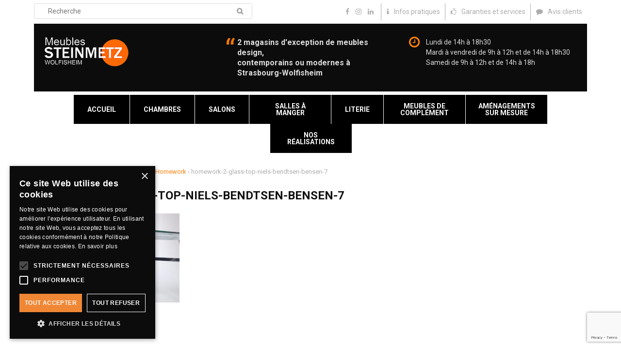

--- FILE ---
content_type: text/html; charset=UTF-8
request_url: https://www.meubles-steinmetz.fr/?attachment_id=2733
body_size: 18114
content:
<!doctype html>

<!--[if lt IE 7]><html lang="fr-FR" class="no-js lt-ie9 lt-ie8 lt-ie7"><![endif]-->
<!--[if (IE 7)&!(IEMobile)]><html lang="fr-FR" class="no-js lt-ie9 lt-ie8"><![endif]-->
<!--[if (IE 8)&!(IEMobile)]><html lang="fr-FR" class="no-js lt-ie9"><![endif]-->
<!--[if gt IE 8]><!--> <html lang="fr-FR" class="no-js"><!--<![endif]-->

	<head>
		<meta charset="utf-8">

				<meta http-equiv="X-UA-Compatible" content="IE=edge">

		

				<meta name="HandheldFriendly" content="True">
		<meta name="MobileOptimized" content="320">
		<meta name="viewport" content="width=device-width, initial-scale=1"/>

				<link rel="apple-touch-icon" href="https://www.meubles-steinmetz.fr/wp-content/themes/meubles-steinmetz/library/images/apple-touch-icon.png">
		<link rel="icon" href="https://www.meubles-steinmetz.fr/wp-content/themes/meubles-steinmetz/favicon.ico">
		<!--[if IE]>
			<link rel="shortcut icon" href="https://www.meubles-steinmetz.fr/wp-content/themes/meubles-steinmetz/favicon.ico">
		<![endif]-->
				<meta name="msapplication-TileColor" content="#f01d4f">
		<meta name="msapplication-TileImage" content="https://www.meubles-steinmetz.fr/wp-content/themes/meubles-steinmetz/library/images/win8-tile-icon.png">
        <meta name="theme-color" content="#121212">

		<link rel="pingback" href="https://www.meubles-steinmetz.fr/xmlrpc.php">

				<meta name='robots' content='index, follow, max-image-preview:large, max-snippet:-1, max-video-preview:-1' />
	<style>img:is([sizes="auto" i], [sizes^="auto," i]) { contain-intrinsic-size: 3000px 1500px }</style>
	<script type='text/javascript' charset='UTF-8' data-cs-platform='wordpress' src='https://cdn.cookie-script.com/s/27430758a3ce9af394bbc0c9402e244a.js' id='cookie_script-js-with'></script>
	<!-- This site is optimized with the Yoast SEO plugin v26.6 - https://yoast.com/wordpress/plugins/seo/ -->
	<title>homework-2-glass-top-niels-bendtsen-bensen-7 - Meubles Steinmetz</title>
	<link rel="canonical" href="https://www.meubles-steinmetz.fr/" />
	<meta property="og:locale" content="fr_FR" />
	<meta property="og:type" content="article" />
	<meta property="og:title" content="homework-2-glass-top-niels-bendtsen-bensen-7 - Meubles Steinmetz" />
	<meta property="og:url" content="https://www.meubles-steinmetz.fr/" />
	<meta property="og:site_name" content="Meubles Steinmetz" />
	<meta property="og:image" content="https://www.meubles-steinmetz.fr" />
	<meta property="og:image:width" content="1200" />
	<meta property="og:image:height" content="736" />
	<meta property="og:image:type" content="image/jpeg" />
	<meta name="twitter:card" content="summary_large_image" />
	<script type="application/ld+json" class="yoast-schema-graph">{"@context":"https://schema.org","@graph":[{"@type":"WebPage","@id":"https://www.meubles-steinmetz.fr/","url":"https://www.meubles-steinmetz.fr/","name":"homework-2-glass-top-niels-bendtsen-bensen-7 - Meubles Steinmetz","isPartOf":{"@id":"https://www.meubles-steinmetz.fr/#website"},"primaryImageOfPage":{"@id":"https://www.meubles-steinmetz.fr/#primaryimage"},"image":{"@id":"https://www.meubles-steinmetz.fr/#primaryimage"},"thumbnailUrl":"https://www.meubles-steinmetz.fr/wp-content/uploads/2017/02/homework-2-glass-top-niels-bendtsen-bensen-7.jpg","datePublished":"2017-02-14T14:32:35+00:00","breadcrumb":{"@id":"https://www.meubles-steinmetz.fr/#breadcrumb"},"inLanguage":"fr-FR","potentialAction":[{"@type":"ReadAction","target":["https://www.meubles-steinmetz.fr/"]}]},{"@type":"ImageObject","inLanguage":"fr-FR","@id":"https://www.meubles-steinmetz.fr/#primaryimage","url":"https://www.meubles-steinmetz.fr/wp-content/uploads/2017/02/homework-2-glass-top-niels-bendtsen-bensen-7.jpg","contentUrl":"https://www.meubles-steinmetz.fr/wp-content/uploads/2017/02/homework-2-glass-top-niels-bendtsen-bensen-7.jpg","width":1200,"height":736},{"@type":"BreadcrumbList","@id":"https://www.meubles-steinmetz.fr/#breadcrumb","itemListElement":[{"@type":"ListItem","position":1,"name":"Accueil","item":"https://www.meubles-steinmetz.fr/"},{"@type":"ListItem","position":2,"name":"Meubles de complément","item":"https://www.meubles-steinmetz.fr/categorie-produit/meubles-de-complements/"},{"@type":"ListItem","position":3,"name":"Bureau Homework","item":"https://www.meubles-steinmetz.fr/boutique/meubles-de-complements/bureau/bureau/"},{"@type":"ListItem","position":4,"name":"homework-2-glass-top-niels-bendtsen-bensen-7"}]},{"@type":"WebSite","@id":"https://www.meubles-steinmetz.fr/#website","url":"https://www.meubles-steinmetz.fr/","name":"Meubles Steinmetz","description":"","potentialAction":[{"@type":"SearchAction","target":{"@type":"EntryPoint","urlTemplate":"https://www.meubles-steinmetz.fr/?s={search_term_string}"},"query-input":{"@type":"PropertyValueSpecification","valueRequired":true,"valueName":"search_term_string"}}],"inLanguage":"fr-FR"}]}</script>
	<!-- / Yoast SEO plugin. -->


<link rel='dns-prefetch' href='//fonts.googleapis.com' />
<link rel="alternate" type="application/rss+xml" title="Meubles Steinmetz &raquo; Flux" href="https://www.meubles-steinmetz.fr/feed/" />
<link rel="alternate" type="application/rss+xml" title="Meubles Steinmetz &raquo; Flux des commentaires" href="https://www.meubles-steinmetz.fr/comments/feed/" />
<link rel="alternate" type="application/rss+xml" title="Meubles Steinmetz &raquo; homework-2-glass-top-niels-bendtsen-bensen-7 Flux des commentaires" href="https://www.meubles-steinmetz.fr/?attachment_id=2733/feed/" />
<script type="text/javascript">
/* <![CDATA[ */
window._wpemojiSettings = {"baseUrl":"https:\/\/s.w.org\/images\/core\/emoji\/16.0.1\/72x72\/","ext":".png","svgUrl":"https:\/\/s.w.org\/images\/core\/emoji\/16.0.1\/svg\/","svgExt":".svg","source":{"wpemoji":"https:\/\/www.meubles-steinmetz.fr\/wp-includes\/js\/wp-emoji.js","twemoji":"https:\/\/www.meubles-steinmetz.fr\/wp-includes\/js\/twemoji.js"}};
/**
 * @output wp-includes/js/wp-emoji-loader.js
 */

/**
 * Emoji Settings as exported in PHP via _print_emoji_detection_script().
 * @typedef WPEmojiSettings
 * @type {object}
 * @property {?object} source
 * @property {?string} source.concatemoji
 * @property {?string} source.twemoji
 * @property {?string} source.wpemoji
 * @property {?boolean} DOMReady
 * @property {?Function} readyCallback
 */

/**
 * Support tests.
 * @typedef SupportTests
 * @type {object}
 * @property {?boolean} flag
 * @property {?boolean} emoji
 */

/**
 * IIFE to detect emoji support and load Twemoji if needed.
 *
 * @param {Window} window
 * @param {Document} document
 * @param {WPEmojiSettings} settings
 */
( function wpEmojiLoader( window, document, settings ) {
	if ( typeof Promise === 'undefined' ) {
		return;
	}

	var sessionStorageKey = 'wpEmojiSettingsSupports';
	var tests = [ 'flag', 'emoji' ];

	/**
	 * Checks whether the browser supports offloading to a Worker.
	 *
	 * @since 6.3.0
	 *
	 * @private
	 *
	 * @returns {boolean}
	 */
	function supportsWorkerOffloading() {
		return (
			typeof Worker !== 'undefined' &&
			typeof OffscreenCanvas !== 'undefined' &&
			typeof URL !== 'undefined' &&
			URL.createObjectURL &&
			typeof Blob !== 'undefined'
		);
	}

	/**
	 * @typedef SessionSupportTests
	 * @type {object}
	 * @property {number} timestamp
	 * @property {SupportTests} supportTests
	 */

	/**
	 * Get support tests from session.
	 *
	 * @since 6.3.0
	 *
	 * @private
	 *
	 * @returns {?SupportTests} Support tests, or null if not set or older than 1 week.
	 */
	function getSessionSupportTests() {
		try {
			/** @type {SessionSupportTests} */
			var item = JSON.parse(
				sessionStorage.getItem( sessionStorageKey )
			);
			if (
				typeof item === 'object' &&
				typeof item.timestamp === 'number' &&
				new Date().valueOf() < item.timestamp + 604800 && // Note: Number is a week in seconds.
				typeof item.supportTests === 'object'
			) {
				return item.supportTests;
			}
		} catch ( e ) {}
		return null;
	}

	/**
	 * Persist the supports in session storage.
	 *
	 * @since 6.3.0
	 *
	 * @private
	 *
	 * @param {SupportTests} supportTests Support tests.
	 */
	function setSessionSupportTests( supportTests ) {
		try {
			/** @type {SessionSupportTests} */
			var item = {
				supportTests: supportTests,
				timestamp: new Date().valueOf()
			};

			sessionStorage.setItem(
				sessionStorageKey,
				JSON.stringify( item )
			);
		} catch ( e ) {}
	}

	/**
	 * Checks if two sets of Emoji characters render the same visually.
	 *
	 * This is used to determine if the browser is rendering an emoji with multiple data points
	 * correctly. set1 is the emoji in the correct form, using a zero-width joiner. set2 is the emoji
	 * in the incorrect form, using a zero-width space. If the two sets render the same, then the browser
	 * does not support the emoji correctly.
	 *
	 * This function may be serialized to run in a Worker. Therefore, it cannot refer to variables from the containing
	 * scope. Everything must be passed by parameters.
	 *
	 * @since 4.9.0
	 *
	 * @private
	 *
	 * @param {CanvasRenderingContext2D} context 2D Context.
	 * @param {string} set1 Set of Emoji to test.
	 * @param {string} set2 Set of Emoji to test.
	 *
	 * @return {boolean} True if the two sets render the same.
	 */
	function emojiSetsRenderIdentically( context, set1, set2 ) {
		// Cleanup from previous test.
		context.clearRect( 0, 0, context.canvas.width, context.canvas.height );
		context.fillText( set1, 0, 0 );
		var rendered1 = new Uint32Array(
			context.getImageData(
				0,
				0,
				context.canvas.width,
				context.canvas.height
			).data
		);

		// Cleanup from previous test.
		context.clearRect( 0, 0, context.canvas.width, context.canvas.height );
		context.fillText( set2, 0, 0 );
		var rendered2 = new Uint32Array(
			context.getImageData(
				0,
				0,
				context.canvas.width,
				context.canvas.height
			).data
		);

		return rendered1.every( function ( rendered2Data, index ) {
			return rendered2Data === rendered2[ index ];
		} );
	}

	/**
	 * Checks if the center point of a single emoji is empty.
	 *
	 * This is used to determine if the browser is rendering an emoji with a single data point
	 * correctly. The center point of an incorrectly rendered emoji will be empty. A correctly
	 * rendered emoji will have a non-zero value at the center point.
	 *
	 * This function may be serialized to run in a Worker. Therefore, it cannot refer to variables from the containing
	 * scope. Everything must be passed by parameters.
	 *
	 * @since 6.8.2
	 *
	 * @private
	 *
	 * @param {CanvasRenderingContext2D} context 2D Context.
	 * @param {string} emoji Emoji to test.
	 *
	 * @return {boolean} True if the center point is empty.
	 */
	function emojiRendersEmptyCenterPoint( context, emoji ) {
		// Cleanup from previous test.
		context.clearRect( 0, 0, context.canvas.width, context.canvas.height );
		context.fillText( emoji, 0, 0 );

		// Test if the center point (16, 16) is empty (0,0,0,0).
		var centerPoint = context.getImageData(16, 16, 1, 1);
		for ( var i = 0; i < centerPoint.data.length; i++ ) {
			if ( centerPoint.data[ i ] !== 0 ) {
				// Stop checking the moment it's known not to be empty.
				return false;
			}
		}

		return true;
	}

	/**
	 * Determines if the browser properly renders Emoji that Twemoji can supplement.
	 *
	 * This function may be serialized to run in a Worker. Therefore, it cannot refer to variables from the containing
	 * scope. Everything must be passed by parameters.
	 *
	 * @since 4.2.0
	 *
	 * @private
	 *
	 * @param {CanvasRenderingContext2D} context 2D Context.
	 * @param {string} type Whether to test for support of "flag" or "emoji".
	 * @param {Function} emojiSetsRenderIdentically Reference to emojiSetsRenderIdentically function, needed due to minification.
	 * @param {Function} emojiRendersEmptyCenterPoint Reference to emojiRendersEmptyCenterPoint function, needed due to minification.
	 *
	 * @return {boolean} True if the browser can render emoji, false if it cannot.
	 */
	function browserSupportsEmoji( context, type, emojiSetsRenderIdentically, emojiRendersEmptyCenterPoint ) {
		var isIdentical;

		switch ( type ) {
			case 'flag':
				/*
				 * Test for Transgender flag compatibility. Added in Unicode 13.
				 *
				 * To test for support, we try to render it, and compare the rendering to how it would look if
				 * the browser doesn't render it correctly (white flag emoji + transgender symbol).
				 */
				isIdentical = emojiSetsRenderIdentically(
					context,
					'\uD83C\uDFF3\uFE0F\u200D\u26A7\uFE0F', // as a zero-width joiner sequence
					'\uD83C\uDFF3\uFE0F\u200B\u26A7\uFE0F' // separated by a zero-width space
				);

				if ( isIdentical ) {
					return false;
				}

				/*
				 * Test for Sark flag compatibility. This is the least supported of the letter locale flags,
				 * so gives us an easy test for full support.
				 *
				 * To test for support, we try to render it, and compare the rendering to how it would look if
				 * the browser doesn't render it correctly ([C] + [Q]).
				 */
				isIdentical = emojiSetsRenderIdentically(
					context,
					'\uD83C\uDDE8\uD83C\uDDF6', // as the sequence of two code points
					'\uD83C\uDDE8\u200B\uD83C\uDDF6' // as the two code points separated by a zero-width space
				);

				if ( isIdentical ) {
					return false;
				}

				/*
				 * Test for English flag compatibility. England is a country in the United Kingdom, it
				 * does not have a two letter locale code but rather a five letter sub-division code.
				 *
				 * To test for support, we try to render it, and compare the rendering to how it would look if
				 * the browser doesn't render it correctly (black flag emoji + [G] + [B] + [E] + [N] + [G]).
				 */
				isIdentical = emojiSetsRenderIdentically(
					context,
					// as the flag sequence
					'\uD83C\uDFF4\uDB40\uDC67\uDB40\uDC62\uDB40\uDC65\uDB40\uDC6E\uDB40\uDC67\uDB40\uDC7F',
					// with each code point separated by a zero-width space
					'\uD83C\uDFF4\u200B\uDB40\uDC67\u200B\uDB40\uDC62\u200B\uDB40\uDC65\u200B\uDB40\uDC6E\u200B\uDB40\uDC67\u200B\uDB40\uDC7F'
				);

				return ! isIdentical;
			case 'emoji':
				/*
				 * Does Emoji 16.0 cause the browser to go splat?
				 *
				 * To test for Emoji 16.0 support, try to render a new emoji: Splatter.
				 *
				 * The splatter emoji is a single code point emoji. Testing for browser support
				 * required testing the center point of the emoji to see if it is empty.
				 *
				 * 0xD83E 0xDEDF (\uD83E\uDEDF) == 🫟 Splatter.
				 *
				 * When updating this test, please ensure that the emoji is either a single code point
				 * or switch to using the emojiSetsRenderIdentically function and testing with a zero-width
				 * joiner vs a zero-width space.
				 */
				var notSupported = emojiRendersEmptyCenterPoint( context, '\uD83E\uDEDF' );
				return ! notSupported;
		}

		return false;
	}

	/**
	 * Checks emoji support tests.
	 *
	 * This function may be serialized to run in a Worker. Therefore, it cannot refer to variables from the containing
	 * scope. Everything must be passed by parameters.
	 *
	 * @since 6.3.0
	 *
	 * @private
	 *
	 * @param {string[]} tests Tests.
	 * @param {Function} browserSupportsEmoji Reference to browserSupportsEmoji function, needed due to minification.
	 * @param {Function} emojiSetsRenderIdentically Reference to emojiSetsRenderIdentically function, needed due to minification.
	 * @param {Function} emojiRendersEmptyCenterPoint Reference to emojiRendersEmptyCenterPoint function, needed due to minification.
	 *
	 * @return {SupportTests} Support tests.
	 */
	function testEmojiSupports( tests, browserSupportsEmoji, emojiSetsRenderIdentically, emojiRendersEmptyCenterPoint ) {
		var canvas;
		if (
			typeof WorkerGlobalScope !== 'undefined' &&
			self instanceof WorkerGlobalScope
		) {
			canvas = new OffscreenCanvas( 300, 150 ); // Dimensions are default for HTMLCanvasElement.
		} else {
			canvas = document.createElement( 'canvas' );
		}

		var context = canvas.getContext( '2d', { willReadFrequently: true } );

		/*
		 * Chrome on OS X added native emoji rendering in M41. Unfortunately,
		 * it doesn't work when the font is bolder than 500 weight. So, we
		 * check for bold rendering support to avoid invisible emoji in Chrome.
		 */
		context.textBaseline = 'top';
		context.font = '600 32px Arial';

		var supports = {};
		tests.forEach( function ( test ) {
			supports[ test ] = browserSupportsEmoji( context, test, emojiSetsRenderIdentically, emojiRendersEmptyCenterPoint );
		} );
		return supports;
	}

	/**
	 * Adds a script to the head of the document.
	 *
	 * @ignore
	 *
	 * @since 4.2.0
	 *
	 * @param {string} src The url where the script is located.
	 *
	 * @return {void}
	 */
	function addScript( src ) {
		var script = document.createElement( 'script' );
		script.src = src;
		script.defer = true;
		document.head.appendChild( script );
	}

	settings.supports = {
		everything: true,
		everythingExceptFlag: true
	};

	// Create a promise for DOMContentLoaded since the worker logic may finish after the event has fired.
	var domReadyPromise = new Promise( function ( resolve ) {
		document.addEventListener( 'DOMContentLoaded', resolve, {
			once: true
		} );
	} );

	// Obtain the emoji support from the browser, asynchronously when possible.
	new Promise( function ( resolve ) {
		var supportTests = getSessionSupportTests();
		if ( supportTests ) {
			resolve( supportTests );
			return;
		}

		if ( supportsWorkerOffloading() ) {
			try {
				// Note that the functions are being passed as arguments due to minification.
				var workerScript =
					'postMessage(' +
					testEmojiSupports.toString() +
					'(' +
					[
						JSON.stringify( tests ),
						browserSupportsEmoji.toString(),
						emojiSetsRenderIdentically.toString(),
						emojiRendersEmptyCenterPoint.toString()
					].join( ',' ) +
					'));';
				var blob = new Blob( [ workerScript ], {
					type: 'text/javascript'
				} );
				var worker = new Worker( URL.createObjectURL( blob ), { name: 'wpTestEmojiSupports' } );
				worker.onmessage = function ( event ) {
					supportTests = event.data;
					setSessionSupportTests( supportTests );
					worker.terminate();
					resolve( supportTests );
				};
				return;
			} catch ( e ) {}
		}

		supportTests = testEmojiSupports( tests, browserSupportsEmoji, emojiSetsRenderIdentically, emojiRendersEmptyCenterPoint );
		setSessionSupportTests( supportTests );
		resolve( supportTests );
	} )
		// Once the browser emoji support has been obtained from the session, finalize the settings.
		.then( function ( supportTests ) {
			/*
			 * Tests the browser support for flag emojis and other emojis, and adjusts the
			 * support settings accordingly.
			 */
			for ( var test in supportTests ) {
				settings.supports[ test ] = supportTests[ test ];

				settings.supports.everything =
					settings.supports.everything && settings.supports[ test ];

				if ( 'flag' !== test ) {
					settings.supports.everythingExceptFlag =
						settings.supports.everythingExceptFlag &&
						settings.supports[ test ];
				}
			}

			settings.supports.everythingExceptFlag =
				settings.supports.everythingExceptFlag &&
				! settings.supports.flag;

			// Sets DOMReady to false and assigns a ready function to settings.
			settings.DOMReady = false;
			settings.readyCallback = function () {
				settings.DOMReady = true;
			};
		} )
		.then( function () {
			return domReadyPromise;
		} )
		.then( function () {
			// When the browser can not render everything we need to load a polyfill.
			if ( ! settings.supports.everything ) {
				settings.readyCallback();

				var src = settings.source || {};

				if ( src.concatemoji ) {
					addScript( src.concatemoji );
				} else if ( src.wpemoji && src.twemoji ) {
					addScript( src.twemoji );
					addScript( src.wpemoji );
				}
			}
		} );
} )( window, document, window._wpemojiSettings );

/* ]]> */
</script>
<link rel='stylesheet' id='bs_bootstrap-css' href='https://www.meubles-steinmetz.fr/wp-content/plugins/bootstrap-shortcodes/css/bootstrap.css' type='text/css' media='all' />
<link rel='stylesheet' id='bs_shortcodes-css' href='https://www.meubles-steinmetz.fr/wp-content/plugins/bootstrap-shortcodes/css/shortcodes.css' type='text/css' media='all' />
<link rel='stylesheet' id='sbi_styles-css' href='https://www.meubles-steinmetz.fr/wp-content/plugins/instagram-feed/css/sbi-styles.css' type='text/css' media='all' />
<style id='wp-emoji-styles-inline-css' type='text/css'>

	img.wp-smiley, img.emoji {
		display: inline !important;
		border: none !important;
		box-shadow: none !important;
		height: 1em !important;
		width: 1em !important;
		margin: 0 0.07em !important;
		vertical-align: -0.1em !important;
		background: none !important;
		padding: 0 !important;
	}
</style>
<link rel='stylesheet' id='wp-block-library-css' href='https://www.meubles-steinmetz.fr/wp-includes/css/dist/block-library/style.css' type='text/css' media='all' />
<style id='classic-theme-styles-inline-css' type='text/css'>
/**
 * These rules are needed for backwards compatibility.
 * They should match the button element rules in the base theme.json file.
 */
.wp-block-button__link {
	color: #ffffff;
	background-color: #32373c;
	border-radius: 9999px; /* 100% causes an oval, but any explicit but really high value retains the pill shape. */

	/* This needs a low specificity so it won't override the rules from the button element if defined in theme.json. */
	box-shadow: none;
	text-decoration: none;

	/* The extra 2px are added to size solids the same as the outline versions.*/
	padding: calc(0.667em + 2px) calc(1.333em + 2px);

	font-size: 1.125em;
}

.wp-block-file__button {
	background: #32373c;
	color: #ffffff;
	text-decoration: none;
}

</style>
<style id='global-styles-inline-css' type='text/css'>
:root{--wp--preset--aspect-ratio--square: 1;--wp--preset--aspect-ratio--4-3: 4/3;--wp--preset--aspect-ratio--3-4: 3/4;--wp--preset--aspect-ratio--3-2: 3/2;--wp--preset--aspect-ratio--2-3: 2/3;--wp--preset--aspect-ratio--16-9: 16/9;--wp--preset--aspect-ratio--9-16: 9/16;--wp--preset--color--black: #000000;--wp--preset--color--cyan-bluish-gray: #abb8c3;--wp--preset--color--white: #ffffff;--wp--preset--color--pale-pink: #f78da7;--wp--preset--color--vivid-red: #cf2e2e;--wp--preset--color--luminous-vivid-orange: #ff6900;--wp--preset--color--luminous-vivid-amber: #fcb900;--wp--preset--color--light-green-cyan: #7bdcb5;--wp--preset--color--vivid-green-cyan: #00d084;--wp--preset--color--pale-cyan-blue: #8ed1fc;--wp--preset--color--vivid-cyan-blue: #0693e3;--wp--preset--color--vivid-purple: #9b51e0;--wp--preset--gradient--vivid-cyan-blue-to-vivid-purple: linear-gradient(135deg,rgba(6,147,227,1) 0%,rgb(155,81,224) 100%);--wp--preset--gradient--light-green-cyan-to-vivid-green-cyan: linear-gradient(135deg,rgb(122,220,180) 0%,rgb(0,208,130) 100%);--wp--preset--gradient--luminous-vivid-amber-to-luminous-vivid-orange: linear-gradient(135deg,rgba(252,185,0,1) 0%,rgba(255,105,0,1) 100%);--wp--preset--gradient--luminous-vivid-orange-to-vivid-red: linear-gradient(135deg,rgba(255,105,0,1) 0%,rgb(207,46,46) 100%);--wp--preset--gradient--very-light-gray-to-cyan-bluish-gray: linear-gradient(135deg,rgb(238,238,238) 0%,rgb(169,184,195) 100%);--wp--preset--gradient--cool-to-warm-spectrum: linear-gradient(135deg,rgb(74,234,220) 0%,rgb(151,120,209) 20%,rgb(207,42,186) 40%,rgb(238,44,130) 60%,rgb(251,105,98) 80%,rgb(254,248,76) 100%);--wp--preset--gradient--blush-light-purple: linear-gradient(135deg,rgb(255,206,236) 0%,rgb(152,150,240) 100%);--wp--preset--gradient--blush-bordeaux: linear-gradient(135deg,rgb(254,205,165) 0%,rgb(254,45,45) 50%,rgb(107,0,62) 100%);--wp--preset--gradient--luminous-dusk: linear-gradient(135deg,rgb(255,203,112) 0%,rgb(199,81,192) 50%,rgb(65,88,208) 100%);--wp--preset--gradient--pale-ocean: linear-gradient(135deg,rgb(255,245,203) 0%,rgb(182,227,212) 50%,rgb(51,167,181) 100%);--wp--preset--gradient--electric-grass: linear-gradient(135deg,rgb(202,248,128) 0%,rgb(113,206,126) 100%);--wp--preset--gradient--midnight: linear-gradient(135deg,rgb(2,3,129) 0%,rgb(40,116,252) 100%);--wp--preset--font-size--small: 13px;--wp--preset--font-size--medium: 20px;--wp--preset--font-size--large: 36px;--wp--preset--font-size--x-large: 42px;--wp--preset--spacing--20: 0.44rem;--wp--preset--spacing--30: 0.67rem;--wp--preset--spacing--40: 1rem;--wp--preset--spacing--50: 1.5rem;--wp--preset--spacing--60: 2.25rem;--wp--preset--spacing--70: 3.38rem;--wp--preset--spacing--80: 5.06rem;--wp--preset--shadow--natural: 6px 6px 9px rgba(0, 0, 0, 0.2);--wp--preset--shadow--deep: 12px 12px 50px rgba(0, 0, 0, 0.4);--wp--preset--shadow--sharp: 6px 6px 0px rgba(0, 0, 0, 0.2);--wp--preset--shadow--outlined: 6px 6px 0px -3px rgba(255, 255, 255, 1), 6px 6px rgba(0, 0, 0, 1);--wp--preset--shadow--crisp: 6px 6px 0px rgba(0, 0, 0, 1);}:where(.is-layout-flex){gap: 0.5em;}:where(.is-layout-grid){gap: 0.5em;}body .is-layout-flex{display: flex;}.is-layout-flex{flex-wrap: wrap;align-items: center;}.is-layout-flex > :is(*, div){margin: 0;}body .is-layout-grid{display: grid;}.is-layout-grid > :is(*, div){margin: 0;}:where(.wp-block-columns.is-layout-flex){gap: 2em;}:where(.wp-block-columns.is-layout-grid){gap: 2em;}:where(.wp-block-post-template.is-layout-flex){gap: 1.25em;}:where(.wp-block-post-template.is-layout-grid){gap: 1.25em;}.has-black-color{color: var(--wp--preset--color--black) !important;}.has-cyan-bluish-gray-color{color: var(--wp--preset--color--cyan-bluish-gray) !important;}.has-white-color{color: var(--wp--preset--color--white) !important;}.has-pale-pink-color{color: var(--wp--preset--color--pale-pink) !important;}.has-vivid-red-color{color: var(--wp--preset--color--vivid-red) !important;}.has-luminous-vivid-orange-color{color: var(--wp--preset--color--luminous-vivid-orange) !important;}.has-luminous-vivid-amber-color{color: var(--wp--preset--color--luminous-vivid-amber) !important;}.has-light-green-cyan-color{color: var(--wp--preset--color--light-green-cyan) !important;}.has-vivid-green-cyan-color{color: var(--wp--preset--color--vivid-green-cyan) !important;}.has-pale-cyan-blue-color{color: var(--wp--preset--color--pale-cyan-blue) !important;}.has-vivid-cyan-blue-color{color: var(--wp--preset--color--vivid-cyan-blue) !important;}.has-vivid-purple-color{color: var(--wp--preset--color--vivid-purple) !important;}.has-black-background-color{background-color: var(--wp--preset--color--black) !important;}.has-cyan-bluish-gray-background-color{background-color: var(--wp--preset--color--cyan-bluish-gray) !important;}.has-white-background-color{background-color: var(--wp--preset--color--white) !important;}.has-pale-pink-background-color{background-color: var(--wp--preset--color--pale-pink) !important;}.has-vivid-red-background-color{background-color: var(--wp--preset--color--vivid-red) !important;}.has-luminous-vivid-orange-background-color{background-color: var(--wp--preset--color--luminous-vivid-orange) !important;}.has-luminous-vivid-amber-background-color{background-color: var(--wp--preset--color--luminous-vivid-amber) !important;}.has-light-green-cyan-background-color{background-color: var(--wp--preset--color--light-green-cyan) !important;}.has-vivid-green-cyan-background-color{background-color: var(--wp--preset--color--vivid-green-cyan) !important;}.has-pale-cyan-blue-background-color{background-color: var(--wp--preset--color--pale-cyan-blue) !important;}.has-vivid-cyan-blue-background-color{background-color: var(--wp--preset--color--vivid-cyan-blue) !important;}.has-vivid-purple-background-color{background-color: var(--wp--preset--color--vivid-purple) !important;}.has-black-border-color{border-color: var(--wp--preset--color--black) !important;}.has-cyan-bluish-gray-border-color{border-color: var(--wp--preset--color--cyan-bluish-gray) !important;}.has-white-border-color{border-color: var(--wp--preset--color--white) !important;}.has-pale-pink-border-color{border-color: var(--wp--preset--color--pale-pink) !important;}.has-vivid-red-border-color{border-color: var(--wp--preset--color--vivid-red) !important;}.has-luminous-vivid-orange-border-color{border-color: var(--wp--preset--color--luminous-vivid-orange) !important;}.has-luminous-vivid-amber-border-color{border-color: var(--wp--preset--color--luminous-vivid-amber) !important;}.has-light-green-cyan-border-color{border-color: var(--wp--preset--color--light-green-cyan) !important;}.has-vivid-green-cyan-border-color{border-color: var(--wp--preset--color--vivid-green-cyan) !important;}.has-pale-cyan-blue-border-color{border-color: var(--wp--preset--color--pale-cyan-blue) !important;}.has-vivid-cyan-blue-border-color{border-color: var(--wp--preset--color--vivid-cyan-blue) !important;}.has-vivid-purple-border-color{border-color: var(--wp--preset--color--vivid-purple) !important;}.has-vivid-cyan-blue-to-vivid-purple-gradient-background{background: var(--wp--preset--gradient--vivid-cyan-blue-to-vivid-purple) !important;}.has-light-green-cyan-to-vivid-green-cyan-gradient-background{background: var(--wp--preset--gradient--light-green-cyan-to-vivid-green-cyan) !important;}.has-luminous-vivid-amber-to-luminous-vivid-orange-gradient-background{background: var(--wp--preset--gradient--luminous-vivid-amber-to-luminous-vivid-orange) !important;}.has-luminous-vivid-orange-to-vivid-red-gradient-background{background: var(--wp--preset--gradient--luminous-vivid-orange-to-vivid-red) !important;}.has-very-light-gray-to-cyan-bluish-gray-gradient-background{background: var(--wp--preset--gradient--very-light-gray-to-cyan-bluish-gray) !important;}.has-cool-to-warm-spectrum-gradient-background{background: var(--wp--preset--gradient--cool-to-warm-spectrum) !important;}.has-blush-light-purple-gradient-background{background: var(--wp--preset--gradient--blush-light-purple) !important;}.has-blush-bordeaux-gradient-background{background: var(--wp--preset--gradient--blush-bordeaux) !important;}.has-luminous-dusk-gradient-background{background: var(--wp--preset--gradient--luminous-dusk) !important;}.has-pale-ocean-gradient-background{background: var(--wp--preset--gradient--pale-ocean) !important;}.has-electric-grass-gradient-background{background: var(--wp--preset--gradient--electric-grass) !important;}.has-midnight-gradient-background{background: var(--wp--preset--gradient--midnight) !important;}.has-small-font-size{font-size: var(--wp--preset--font-size--small) !important;}.has-medium-font-size{font-size: var(--wp--preset--font-size--medium) !important;}.has-large-font-size{font-size: var(--wp--preset--font-size--large) !important;}.has-x-large-font-size{font-size: var(--wp--preset--font-size--x-large) !important;}
:where(.wp-block-post-template.is-layout-flex){gap: 1.25em;}:where(.wp-block-post-template.is-layout-grid){gap: 1.25em;}
:where(.wp-block-columns.is-layout-flex){gap: 2em;}:where(.wp-block-columns.is-layout-grid){gap: 2em;}
:root :where(.wp-block-pullquote){font-size: 1.5em;line-height: 1.6;}
</style>
<link rel='stylesheet' id='contact-form-7-css' href='https://www.meubles-steinmetz.fr/wp-content/plugins/contact-form-7/includes/css/styles.css' type='text/css' media='all' />
<link rel='stylesheet' id='font-awesome-four-css' href='https://www.meubles-steinmetz.fr/wp-content/plugins/font-awesome-4-menus/css/font-awesome.min.css' type='text/css' media='all' />
<link rel='stylesheet' id='woocommerce-layout-css' href='https://www.meubles-steinmetz.fr/wp-content/plugins/woocommerce/assets/css/woocommerce-layout.css' type='text/css' media='all' />
<link rel='stylesheet' id='woocommerce-smallscreen-css' href='https://www.meubles-steinmetz.fr/wp-content/plugins/woocommerce/assets/css/woocommerce-smallscreen.css' type='text/css' media='only screen and (max-width: 768px)' />
<link rel='stylesheet' id='woocommerce-general-css' href='https://www.meubles-steinmetz.fr/wp-content/plugins/woocommerce/assets/css/woocommerce.css' type='text/css' media='all' />
<style id='woocommerce-inline-inline-css' type='text/css'>
.woocommerce form .form-row .required { visibility: visible; }
</style>
<link rel='stylesheet' id='grw-public-main-css-css' href='https://www.meubles-steinmetz.fr/wp-content/plugins/widget-google-reviews/assets/css/public-main.css' type='text/css' media='all' />
<link rel='stylesheet' id='brands-styles-css' href='https://www.meubles-steinmetz.fr/wp-content/plugins/woocommerce/assets/css/brands.css' type='text/css' media='all' />
<link rel='stylesheet' id='googleFonts-css' href='https://fonts.googleapis.com/css?family=Roboto%3A300%2C400%2C700' type='text/css' media='all' />
<link rel='stylesheet' id='wp_mailjet_form_builder_widget-widget-front-styles-css' href='https://www.meubles-steinmetz.fr/wp-content/plugins/mailjet-for-wordpress/src/widgetformbuilder/css/front-widget.css' type='text/css' media='all' />
<link rel='stylesheet' id='msl-main-css' href='https://www.meubles-steinmetz.fr/wp-content/plugins/master-slider/public/assets/css/masterslider.main.css' type='text/css' media='all' />
<link rel='stylesheet' id='msl-custom-css' href='https://www.meubles-steinmetz.fr/wp-content/uploads/master-slider/custom.css' type='text/css' media='all' />
<link rel='stylesheet' id='sib-front-css-css' href='https://www.meubles-steinmetz.fr/wp-content/plugins/mailin/css/mailin-front.css' type='text/css' media='all' />
<link rel='stylesheet' id='bones-stylesheet-css' href='https://www.meubles-steinmetz.fr/wp-content/themes/meubles-steinmetz/library/css/style.css' type='text/css' media='all' />
<!--[if lt IE 9]>
<link rel='stylesheet' id='bones-ie-only-css' href='https://www.meubles-steinmetz.fr/wp-content/themes/meubles-steinmetz/library/css/ie.css' type='text/css' media='all' />
<![endif]-->
<script type="text/javascript" src="https://www.meubles-steinmetz.fr/wp-includes/js/jquery/jquery.js" id="jquery-core-js"></script>
<script type="text/javascript" src="https://www.meubles-steinmetz.fr/wp-includes/js/jquery/jquery-migrate.js" id="jquery-migrate-js"></script>
<script type="text/javascript" src="https://www.meubles-steinmetz.fr/wp-content/plugins/bootstrap-shortcodes/js/bootstrap.js" id="bs_bootstrap-js"></script>
<script type="text/javascript" src="https://www.meubles-steinmetz.fr/wp-content/plugins/bootstrap-shortcodes/js/init.js" id="bs_init-js"></script>
<script type="text/javascript" src="https://www.meubles-steinmetz.fr/wp-content/plugins/woocommerce/assets/js/jquery-blockui/jquery.blockUI.js" id="wc-jquery-blockui-js" defer="defer" data-wp-strategy="defer"></script>
<script type="text/javascript" id="wc-add-to-cart-js-extra">
/* <![CDATA[ */
var wc_add_to_cart_params = {"ajax_url":"\/wp-admin\/admin-ajax.php","wc_ajax_url":"\/?wc-ajax=%%endpoint%%","i18n_view_cart":"Voir le panier","cart_url":"https:\/\/www.meubles-steinmetz.fr\/panier\/","is_cart":"","cart_redirect_after_add":"no"};
/* ]]> */
</script>
<script type="text/javascript" src="https://www.meubles-steinmetz.fr/wp-content/plugins/woocommerce/assets/js/frontend/add-to-cart.js" id="wc-add-to-cart-js" defer="defer" data-wp-strategy="defer"></script>
<script type="text/javascript" src="https://www.meubles-steinmetz.fr/wp-content/plugins/woocommerce/assets/js/js-cookie/js.cookie.js" id="wc-js-cookie-js" defer="defer" data-wp-strategy="defer"></script>
<script type="text/javascript" id="woocommerce-js-extra">
/* <![CDATA[ */
var woocommerce_params = {"ajax_url":"\/wp-admin\/admin-ajax.php","wc_ajax_url":"\/?wc-ajax=%%endpoint%%","i18n_password_show":"Afficher le mot de passe","i18n_password_hide":"Masquer le mot de passe"};
/* ]]> */
</script>
<script type="text/javascript" src="https://www.meubles-steinmetz.fr/wp-content/plugins/woocommerce/assets/js/frontend/woocommerce.js" id="woocommerce-js" defer="defer" data-wp-strategy="defer"></script>
<script type="text/javascript" defer="defer" src="https://www.meubles-steinmetz.fr/wp-content/plugins/widget-google-reviews/assets/js/public-main.js" id="grw-public-main-js-js"></script>
<script type="text/javascript" id="sib-front-js-js-extra">
/* <![CDATA[ */
var sibErrMsg = {"invalidMail":"Veuillez entrer une adresse e-mail valide.","requiredField":"Veuillez compl\u00e9ter les champs obligatoires.","invalidDateFormat":"Veuillez entrer une date valide.","invalidSMSFormat":"Veuillez entrer une num\u00e9ro de t\u00e9l\u00e9phone valide."};
var ajax_sib_front_object = {"ajax_url":"https:\/\/www.meubles-steinmetz.fr\/wp-admin\/admin-ajax.php","ajax_nonce":"4904b7e084","flag_url":"https:\/\/www.meubles-steinmetz.fr\/wp-content\/plugins\/mailin\/img\/flags\/"};
/* ]]> */
</script>
<script type="text/javascript" src="https://www.meubles-steinmetz.fr/wp-content/plugins/mailin/js/mailin-front.js" id="sib-front-js-js"></script>
<script type="text/javascript" src="https://www.meubles-steinmetz.fr/wp-content/themes/meubles-steinmetz/library/js/libs/modernizr.custom.min.js" id="bones-modernizr-js"></script>
<link rel="https://api.w.org/" href="https://www.meubles-steinmetz.fr/wp-json/" /><link rel="alternate" title="JSON" type="application/json" href="https://www.meubles-steinmetz.fr/wp-json/wp/v2/media/2733" /><link rel="alternate" title="oEmbed (JSON)" type="application/json+oembed" href="https://www.meubles-steinmetz.fr/wp-json/oembed/1.0/embed?url=https%3A%2F%2Fwww.meubles-steinmetz.fr%2F%3Fattachment_id%3D2733" />
<link rel="alternate" title="oEmbed (XML)" type="text/xml+oembed" href="https://www.meubles-steinmetz.fr/wp-json/oembed/1.0/embed?url=https%3A%2F%2Fwww.meubles-steinmetz.fr%2F%3Fattachment_id%3D2733&#038;format=xml" />
<script>var ms_grabbing_curosr = 'https://www.meubles-steinmetz.fr/wp-content/plugins/master-slider/public/assets/css/common/grabbing.cur', ms_grab_curosr = 'https://www.meubles-steinmetz.fr/wp-content/plugins/master-slider/public/assets/css/common/grab.cur';</script>
<meta name="generator" content="MasterSlider 3.11.0 - Responsive Touch Image Slider | avt.li/msf" />
<meta name="ti-site-data" content="[base64]" /><link rel="apple-touch-icon" sizes="180x180" href="/wp-content/uploads/fbrfg/apple-touch-icon.png?v=QE57X728WP">
<link rel="icon" type="image/png" href="/wp-content/uploads/fbrfg/favicon-32x32.png?v=QE57X728WP" sizes="32x32">
<link rel="icon" type="image/png" href="/wp-content/uploads/fbrfg/favicon-16x16.png?v=QE57X728WP" sizes="16x16">
<link rel="manifest" href="/wp-content/uploads/fbrfg/manifest.json?v=QE57X728WP">
<link rel="mask-icon" href="/wp-content/uploads/fbrfg/safari-pinned-tab.svg?v=QE57X728WP" color="#0c0c0c">
<link rel="shortcut icon" href="/wp-content/uploads/fbrfg/favicon.ico?v=QE57X728WP">
<meta name="apple-mobile-web-app-title" content="Meubles Steinmetz">
<meta name="application-name" content="Meubles Steinmetz">
<meta name="msapplication-config" content="/wp-content/uploads/fbrfg/browserconfig.xml?v=QE57X728WP">
<meta name="theme-color" content="#ffffff">	<noscript><style>.woocommerce-product-gallery{ opacity: 1 !important; }</style></noscript>
	<link rel="icon" href="https://www.meubles-steinmetz.fr/wp-content/uploads/2025/11/cropped-47b98bff-9a43-4d86-8455-f91f46998b85-0-32x32.png" sizes="32x32" />
<link rel="icon" href="https://www.meubles-steinmetz.fr/wp-content/uploads/2025/11/cropped-47b98bff-9a43-4d86-8455-f91f46998b85-0-192x192.png" sizes="192x192" />
<link rel="apple-touch-icon" href="https://www.meubles-steinmetz.fr/wp-content/uploads/2025/11/cropped-47b98bff-9a43-4d86-8455-f91f46998b85-0-180x180.png" />
<meta name="msapplication-TileImage" content="https://www.meubles-steinmetz.fr/wp-content/uploads/2025/11/cropped-47b98bff-9a43-4d86-8455-f91f46998b85-0-270x270.png" />
		
		    
    <link rel="stylesheet" href="https://www.meubles-steinmetz.fr/wp-content/themes/meubles-steinmetz/library/css/owlcarousel.css" type="text/css" media="screen" />
    <link rel="stylesheet" href="https://www.meubles-steinmetz.fr/wp-content/themes/meubles-steinmetz/library/css/custom.css" type="text/css" media="screen" />
	<link rel="stylesheet" href="https://www.meubles-steinmetz.fr/wp-content/themes/meubles-steinmetz/library/css/custom_responsive.css" type="text/css" />

    <script>
      var productContact = "";
    </script>

	</head>

	<body data-rsssl=1 class="attachment wp-singular attachment-template-default single single-attachment postid-2733 attachmentid-2733 attachment-jpeg wp-theme-meubles-steinmetz theme-meubles-steinmetz _masterslider _ms_version_3.11.0 woocommerce-no-js" itemscope itemtype="http://schema.org/WebPage">
		
		<nav class="responsive_menu">
			<a href="/" class="logo-nav-perso">
				<img src="https://www.meubles-steinmetz.fr/wp-content/themes/meubles-steinmetz/library/images/logo-new.png"  alt="Logotype Meubles Steinmetz" class="link_img" />
			</a>
			<input class="menu-btn-nav-perso" type="checkbox" id="menu-btn-nav-perso" />
			<label class="menu-icon-nav-perso" for="menu-btn-nav-perso"><span class="navicon-nav-perso"></span></label>
			<ul id="menu-menu-mobile" class="menu-nav-perso"><li id="menu-item-11320" class="menu-item menu-item-type-taxonomy menu-item-object-product_cat menu-item-has-children menu-item-11320"><a href="https://www.meubles-steinmetz.fr/categorie-produit/chambres/">Chambres</a>
<ul class="sub-menu">
	<li id="menu-item-11321" class="menu-item menu-item-type-taxonomy menu-item-object-product_cat menu-item-11321"><a href="https://www.meubles-steinmetz.fr/categorie-produit/chambres/cadres-de-lits/">Cadres de lits</a></li>
	<li id="menu-item-11322" class="menu-item menu-item-type-taxonomy menu-item-object-product_cat menu-item-11322"><a href="https://www.meubles-steinmetz.fr/categorie-produit/chambres/armoires/">Armoires</a></li>
	<li id="menu-item-11323" class="menu-item menu-item-type-taxonomy menu-item-object-product_cat menu-item-11323"><a href="https://www.meubles-steinmetz.fr/categorie-produit/chambres/commodes/">Commodes</a></li>
	<li id="menu-item-11324" class="menu-item menu-item-type-taxonomy menu-item-object-product_cat menu-item-11324"><a href="https://www.meubles-steinmetz.fr/categorie-produit/chambres/chevets/">Chevets</a></li>
	<li id="menu-item-11325" class="menu-item menu-item-type-taxonomy menu-item-object-product_cat menu-item-11325"><a href="https://www.meubles-steinmetz.fr/categorie-produit/chambres/rangements/">Rangements</a></li>
</ul>
</li>
<li id="menu-item-11326" class="menu-item menu-item-type-taxonomy menu-item-object-product_cat menu-item-has-children menu-item-11326"><a href="https://www.meubles-steinmetz.fr/categorie-produit/salons/">Salons</a>
<ul class="sub-menu">
	<li id="menu-item-11327" class="menu-item menu-item-type-taxonomy menu-item-object-product_cat menu-item-11327"><a href="https://www.meubles-steinmetz.fr/categorie-produit/salons/relaxation/">Relaxation</a></li>
	<li id="menu-item-11328" class="menu-item menu-item-type-taxonomy menu-item-object-product_cat menu-item-11328"><a href="https://www.meubles-steinmetz.fr/categorie-produit/salons/meuble-tv/">Meuble TV</a></li>
	<li id="menu-item-11329" class="menu-item menu-item-type-taxonomy menu-item-object-product_cat menu-item-11329"><a href="https://www.meubles-steinmetz.fr/categorie-produit/salons/pouf/">Pouf</a></li>
	<li id="menu-item-11331" class="menu-item menu-item-type-taxonomy menu-item-object-product_cat menu-item-11331"><a href="https://www.meubles-steinmetz.fr/categorie-produit/salons/bibliotheque/">Bibliothèque</a></li>
	<li id="menu-item-11332" class="menu-item menu-item-type-taxonomy menu-item-object-product_cat menu-item-11332"><a href="https://www.meubles-steinmetz.fr/categorie-produit/salons/table-basse/">Table basse</a></li>
	<li id="menu-item-11333" class="menu-item menu-item-type-taxonomy menu-item-object-product_cat menu-item-11333"><a href="https://www.meubles-steinmetz.fr/categorie-produit/salons/fauteuils/">Fauteuils</a></li>
	<li id="menu-item-11334" class="menu-item menu-item-type-taxonomy menu-item-object-product_cat menu-item-11334"><a href="https://www.meubles-steinmetz.fr/categorie-produit/salons/canapes/">Canapés</a></li>
</ul>
</li>
<li id="menu-item-11335" class="menu-item menu-item-type-taxonomy menu-item-object-product_cat menu-item-has-children menu-item-11335"><a href="https://www.meubles-steinmetz.fr/categorie-produit/salles-a-manger/">Salles à manger</a>
<ul class="sub-menu">
	<li id="menu-item-11336" class="menu-item menu-item-type-taxonomy menu-item-object-product_cat menu-item-11336"><a href="https://www.meubles-steinmetz.fr/categorie-produit/salles-a-manger/chaises/">Chaises</a></li>
	<li id="menu-item-11337" class="menu-item menu-item-type-taxonomy menu-item-object-product_cat menu-item-11337"><a href="https://www.meubles-steinmetz.fr/categorie-produit/salles-a-manger/tables/">Tables</a></li>
	<li id="menu-item-11338" class="menu-item menu-item-type-taxonomy menu-item-object-product_cat menu-item-11338"><a href="https://www.meubles-steinmetz.fr/categorie-produit/salles-a-manger/bahut/">Bahut</a></li>
</ul>
</li>
<li id="menu-item-11339" class="menu-item menu-item-type-taxonomy menu-item-object-product_cat menu-item-has-children menu-item-11339"><a href="https://www.meubles-steinmetz.fr/categorie-produit/literie/">Literie</a>
<ul class="sub-menu">
	<li id="menu-item-11340" class="menu-item menu-item-type-taxonomy menu-item-object-product_cat menu-item-11340"><a href="https://www.meubles-steinmetz.fr/categorie-produit/literie/convertible/">Convertible</a></li>
	<li id="menu-item-11341" class="menu-item menu-item-type-taxonomy menu-item-object-product_cat menu-item-11341"><a href="https://www.meubles-steinmetz.fr/categorie-produit/literie/matelas/">Matelas</a></li>
	<li id="menu-item-11342" class="menu-item menu-item-type-taxonomy menu-item-object-product_cat menu-item-11342"><a href="https://www.meubles-steinmetz.fr/categorie-produit/literie/lits-relevables/">Lits relevables</a></li>
	<li id="menu-item-11343" class="menu-item menu-item-type-taxonomy menu-item-object-product_cat menu-item-11343"><a href="https://www.meubles-steinmetz.fr/categorie-produit/literie/cadres-de-lit/">Cadres de Lit</a></li>
	<li id="menu-item-11344" class="menu-item menu-item-type-taxonomy menu-item-object-product_cat menu-item-11344"><a href="https://www.meubles-steinmetz.fr/categorie-produit/literie/tetes-de-lits-litterie/">Têtes de Lits</a></li>
	<li id="menu-item-11345" class="menu-item menu-item-type-taxonomy menu-item-object-product_cat menu-item-11345"><a href="https://www.meubles-steinmetz.fr/categorie-produit/literie/lits-fixes/">Lits fixes</a></li>
</ul>
</li>
<li id="menu-item-11346" class="menu-item menu-item-type-taxonomy menu-item-object-product_cat menu-item-has-children menu-item-11346"><a href="https://www.meubles-steinmetz.fr/categorie-produit/meubles-de-complements/">Meubles de complément</a>
<ul class="sub-menu">
	<li id="menu-item-11347" class="menu-item menu-item-type-taxonomy menu-item-object-product_cat menu-item-11347"><a href="https://www.meubles-steinmetz.fr/categorie-produit/meubles-de-complements/tapis/">Tapis</a></li>
	<li id="menu-item-11348" class="menu-item menu-item-type-taxonomy menu-item-object-product_cat menu-item-11348"><a href="https://www.meubles-steinmetz.fr/categorie-produit/meubles-de-complements/miroirs/">Miroirs</a></li>
	<li id="menu-item-11349" class="menu-item menu-item-type-taxonomy menu-item-object-product_cat menu-item-11349"><a href="https://www.meubles-steinmetz.fr/categorie-produit/meubles-de-complements/petits-meubles/">Petits meubles</a></li>
</ul>
</li>
<li id="menu-item-11350" class="menu-item menu-item-type-post_type menu-item-object-page menu-item-11350"><a href="https://www.meubles-steinmetz.fr/amenagements-sur-mesure/">Aménagements sur mesure</a></li>
<li id="menu-item-11351" class="menu-item menu-item-type-post_type menu-item-object-page menu-item-has-children menu-item-11351"><a href="https://www.meubles-steinmetz.fr/ambiances-et-interieurs/">Agencements intérieurs</a>
<ul class="sub-menu">
	<li id="menu-item-11352" class="menu-item menu-item-type-post_type menu-item-object-page menu-item-11352"><a href="https://www.meubles-steinmetz.fr/ambiances-et-interieurs/design/">Design</a></li>
	<li id="menu-item-11355" class="menu-item menu-item-type-post_type menu-item-object-page menu-item-11355"><a href="https://www.meubles-steinmetz.fr/ambiances-et-interieurs/contemporain/">Contemporain</a></li>
	<li id="menu-item-11354" class="menu-item menu-item-type-post_type menu-item-object-page menu-item-11354"><a href="https://www.meubles-steinmetz.fr/ambiances-et-interieurs/authentique/">Authentique</a></li>
	<li id="menu-item-11353" class="menu-item menu-item-type-post_type menu-item-object-page menu-item-11353"><a href="https://www.meubles-steinmetz.fr/ambiances-et-interieurs/chambres-completes/">Chambres complètes</a></li>
</ul>
</li>
</ul>		</nav>

		<div id="page-wrapper" class="page-wrapper">

			<div id="container" class="container">

				<header class="header" role="banner" itemscope itemtype="http://schema.org/WPHeader">

					<div class="header__top">
						<div class="row">
							<div class="col-xs-12 col-md-6 col-md-push-6">
								<nav role="navigation" class="navigation hidden-xs hidden-sm">

									<ul id="menu-menu-top" class="menu top-nav cf"><li id="menu-item-18" class="menu-item menu-item-type-post_type menu-item-object-page menu-item-18"><a href="https://www.meubles-steinmetz.fr/accueil/infos-pratiques/"><i class="fa fa-info"></i><span class="fontawesome-text"> Infos pratiques</span></a></li>
<li id="menu-item-17" class="menu-item menu-item-type-post_type menu-item-object-page menu-item-17"><a href="https://www.meubles-steinmetz.fr/garanties-et-services/"><i class="fa fa-thumbs-o-up"></i><span class="fontawesome-text"> Garanties et services</span></a></li>
<li id="menu-item-8074" class="menu-item menu-item-type-post_type menu-item-object-page menu-item-8074"><a href="https://www.meubles-steinmetz.fr/avis-clients/"><i class="fa fa-comment"></i><span class="fontawesome-text"> Avis clients</span></a></li>
</ul>
                  <div class="social-header">
                    <a target="_blank" href="https://www.facebook.com/Espace-Meubles-Steinmetz-1284428071571364/"><i class="fa fa-facebook"></i></a>
                    <a target="_blank" href="https://www.instagram.com/id.design67/"><i class="fa fa-instagram"></i></a>
                    <a target="_blank" href="https://www.linkedin.com/company/espace-meubles-steinmetz/"><i class="fa fa-linkedin"></i></a>
                  </div>
								</nav>
							</div>

							<div class="col-xs-12 col-md-6 col-md-pull-6">
																	<div id="search-2" class="widget widget_search"><form role="search" method="get" id="searchform" class="searchform" action="https://www.meubles-steinmetz.fr/">
    <div>
        <label for="s" class="screen-reader-text">Rechercher :</label>
        <input type="search" placeholder="Recherche" id="s" name="s" value="" />

        <button type="submit" id="searchsubmit" >Recherche</button>
    </div>
</form></div>															</div>
						</div>
					</div><!-- /.header__top -->

					<div class="header__bottom">
						<div class="row">
							<div class="col-xs-12 col-md-4">
								<a href="https://www.meubles-steinmetz.fr" title="Retour à l'accueil"  class="logotype" itemscope itemtype="http://schema.org/Organization">
									<img src="https://www.meubles-steinmetz.fr/wp-content/themes/meubles-steinmetz/library/images/logo-new.png"  alt="Logotype Meubles Steinmetz" class="logotype__img" />
																	</a>
							</div>

															<div id="text-2" class="widget widget_text col-xs-12 col-md-4 hidden-xs">			<div class="textwidget"><div class="baseline">2 magasins d'exception de meubles design,<br />contemporains ou modernes à Strasbourg-Wolfisheim</div></div>
		</div><div id="text-3" class="widget widget_text col-xs-12 col-md-4 hidden-xs">			<div class="textwidget"><div class="hours">
Lundi de 14h à 18h30<br />
Mardi à vendredi de 9h à 12h et de 14h à 18h30<br />
Samedi de 9h à 12h et de 14h à 18h
</div></div>
		</div>													</div>
					</div>
				</header>

				<nav role="navigation" itemscope itemtype="http://schema.org/SiteNavigationElement" class="main-navigation hidden-xs hidden-sm">
					<ul id="menu-main-menu" class="nav top-nav cf"><li id="menu-item-20" class="menu-item menu-item-type-post_type menu-item-object-page menu-item-home menu-item-20"><a href="https://www.meubles-steinmetz.fr/">Accueil</a></li>
<li id="menu-item-180" class="menu-item menu-item-type-taxonomy menu-item-object-product_cat menu-item-has-children menu-item-180"><a href="https://www.meubles-steinmetz.fr/categorie-produit/chambres/">Chambres</a>
<ul class="sub-menu">
	<li id="menu-item-2452" class="menu-item menu-item-type-taxonomy menu-item-object-product_cat menu-item-2452"><a href="https://www.meubles-steinmetz.fr/categorie-produit/chambres/cadres-de-lits/">Cadres de lits</a></li>
	<li id="menu-item-2451" class="menu-item menu-item-type-taxonomy menu-item-object-product_cat menu-item-2451"><a href="https://www.meubles-steinmetz.fr/categorie-produit/chambres/armoires/">Armoires</a></li>
	<li id="menu-item-2454" class="menu-item menu-item-type-taxonomy menu-item-object-product_cat menu-item-2454"><a href="https://www.meubles-steinmetz.fr/categorie-produit/chambres/commodes/">Commodes</a></li>
	<li id="menu-item-2453" class="menu-item menu-item-type-taxonomy menu-item-object-product_cat menu-item-2453"><a href="https://www.meubles-steinmetz.fr/categorie-produit/chambres/chevets/">Chevets</a></li>
	<li id="menu-item-2455" class="menu-item menu-item-type-taxonomy menu-item-object-product_cat menu-item-2455"><a href="https://www.meubles-steinmetz.fr/categorie-produit/chambres/rangements/">Rangements</a></li>
</ul>
</li>
<li id="menu-item-181" class="menu-item menu-item-type-taxonomy menu-item-object-product_cat menu-item-has-children menu-item-181"><a href="https://www.meubles-steinmetz.fr/categorie-produit/salons/">Salons</a>
<ul class="sub-menu">
	<li id="menu-item-2457" class="menu-item menu-item-type-taxonomy menu-item-object-product_cat menu-item-2457"><a href="https://www.meubles-steinmetz.fr/categorie-produit/salons/meuble-tv/">Meuble TV</a></li>
	<li id="menu-item-2458" class="menu-item menu-item-type-taxonomy menu-item-object-product_cat menu-item-2458"><a href="https://www.meubles-steinmetz.fr/categorie-produit/salons/pouf/">Pouf</a></li>
	<li id="menu-item-2460" class="menu-item menu-item-type-taxonomy menu-item-object-product_cat menu-item-2460"><a href="https://www.meubles-steinmetz.fr/categorie-produit/salons/bibliotheque/">Bibliothèque</a></li>
	<li id="menu-item-2461" class="menu-item menu-item-type-taxonomy menu-item-object-product_cat menu-item-2461"><a href="https://www.meubles-steinmetz.fr/categorie-produit/salons/table-basse/">Table basse</a></li>
	<li id="menu-item-2462" class="menu-item menu-item-type-taxonomy menu-item-object-product_cat menu-item-2462"><a href="https://www.meubles-steinmetz.fr/categorie-produit/salons/fauteuils/">Fauteuils</a></li>
	<li id="menu-item-2463" class="menu-item menu-item-type-taxonomy menu-item-object-product_cat menu-item-2463"><a href="https://www.meubles-steinmetz.fr/categorie-produit/salons/canapes/">Canapés</a></li>
</ul>
</li>
<li id="menu-item-182" class="menu-item menu-item-type-taxonomy menu-item-object-product_cat menu-item-has-children menu-item-182"><a href="https://www.meubles-steinmetz.fr/categorie-produit/salles-a-manger/">Salles à manger</a>
<ul class="sub-menu">
	<li id="menu-item-2464" class="menu-item menu-item-type-taxonomy menu-item-object-product_cat menu-item-2464"><a href="https://www.meubles-steinmetz.fr/categorie-produit/salles-a-manger/chaises/">Chaises</a></li>
	<li id="menu-item-2465" class="menu-item menu-item-type-taxonomy menu-item-object-product_cat menu-item-2465"><a href="https://www.meubles-steinmetz.fr/categorie-produit/salles-a-manger/tables/">Tables</a></li>
	<li id="menu-item-2466" class="menu-item menu-item-type-taxonomy menu-item-object-product_cat menu-item-2466"><a href="https://www.meubles-steinmetz.fr/categorie-produit/salles-a-manger/bahut/">Bahut</a></li>
</ul>
</li>
<li id="menu-item-183" class="menu-item menu-item-type-taxonomy menu-item-object-product_cat menu-item-has-children menu-item-183"><a href="https://www.meubles-steinmetz.fr/categorie-produit/literie/">Literie</a>
<ul class="sub-menu">
	<li id="menu-item-2467" class="menu-item menu-item-type-taxonomy menu-item-object-product_cat menu-item-2467"><a href="https://www.meubles-steinmetz.fr/categorie-produit/literie/convertible/">Convertible</a></li>
	<li id="menu-item-2468" class="menu-item menu-item-type-taxonomy menu-item-object-product_cat menu-item-2468"><a href="https://www.meubles-steinmetz.fr/categorie-produit/literie/matelas/">Matelas</a></li>
	<li id="menu-item-2469" class="menu-item menu-item-type-taxonomy menu-item-object-product_cat menu-item-2469"><a href="https://www.meubles-steinmetz.fr/categorie-produit/literie/lits-relevables/">Lits relevables</a></li>
	<li id="menu-item-2470" class="menu-item menu-item-type-taxonomy menu-item-object-product_cat menu-item-2470"><a href="https://www.meubles-steinmetz.fr/categorie-produit/literie/cadres-de-lit/">Cadres de Lit</a></li>
	<li id="menu-item-2471" class="menu-item menu-item-type-taxonomy menu-item-object-product_cat menu-item-2471"><a href="https://www.meubles-steinmetz.fr/categorie-produit/literie/tetes-de-lits-litterie/">Têtes de Lits</a></li>
	<li id="menu-item-2472" class="menu-item menu-item-type-taxonomy menu-item-object-product_cat menu-item-2472"><a href="https://www.meubles-steinmetz.fr/categorie-produit/literie/lits-fixes/">Lits fixes</a></li>
</ul>
</li>
<li id="menu-item-184" class="menu-item menu-item-type-taxonomy menu-item-object-product_cat menu-item-has-children menu-item-184"><a href="https://www.meubles-steinmetz.fr/categorie-produit/meubles-de-complements/">Meubles de complément</a>
<ul class="sub-menu">
	<li id="menu-item-2473" class="menu-item menu-item-type-taxonomy menu-item-object-product_cat menu-item-2473"><a href="https://www.meubles-steinmetz.fr/categorie-produit/meubles-de-complements/tapis/">Tapis</a></li>
	<li id="menu-item-2474" class="menu-item menu-item-type-taxonomy menu-item-object-product_cat menu-item-2474"><a href="https://www.meubles-steinmetz.fr/categorie-produit/meubles-de-complements/miroirs/">Miroirs</a></li>
	<li id="menu-item-2475" class="menu-item menu-item-type-taxonomy menu-item-object-product_cat menu-item-2475"><a href="https://www.meubles-steinmetz.fr/categorie-produit/meubles-de-complements/luminaires/">Luminaires</a></li>
	<li id="menu-item-2476" class="menu-item menu-item-type-taxonomy menu-item-object-product_cat menu-item-2476"><a href="https://www.meubles-steinmetz.fr/categorie-produit/meubles-de-complements/petits-meubles/">Petits meubles</a></li>
</ul>
</li>
<li id="menu-item-186" class="menu-item menu-item-type-post_type menu-item-object-page menu-item-186"><a href="https://www.meubles-steinmetz.fr/amenagements-sur-mesure/">Aménagements sur mesure</a></li>
<li id="menu-item-105" class="menu-item menu-item-type-post_type menu-item-object-page menu-item-105"><a href="https://www.meubles-steinmetz.fr/ambiances-et-interieurs/">Nos réalisations</a></li>
</ul>				</nav>

				
									<p id="breadcrumb" class="breadcrumb"><span><span><a href="https://www.meubles-steinmetz.fr/">Accueil</a></span> › <span><a href="https://www.meubles-steinmetz.fr/categorie-produit/meubles-de-complements/">Meubles de complément</a></span> › <span><a href="https://www.meubles-steinmetz.fr/boutique/meubles-de-complements/bureau/bureau/">Bureau Homework</a></span> › <span class="breadcrumb_last" aria-current="page">homework-2-glass-top-niels-bendtsen-bensen-7</span></span></p>				
	<main id="main" class="main" role="main" itemscope itemprop="mainContentOfPage" itemtype="http://schema.org/Blog">

		
		
<article id="post-2733" class="cf post-2733 attachment type-attachment status-inherit hentry" role="article" itemscope itemprop="blogPost"
  itemtype="http://schema.org/BlogPosting">

    <header class="article-header entry-header">

    <h1 class="entry-title single-title" itemprop="headline" rel="bookmark">homework-2-glass-top-niels-bendtsen-bensen-7</h1>

    
  </header>   
  <section class="entry-content cf" itemprop="articleBody">
    <p class="attachment"><a href='https://www.meubles-steinmetz.fr/wp-content/uploads/2017/02/homework-2-glass-top-niels-bendtsen-bensen-7.jpg'><img fetchpriority="high" decoding="async" width="300" height="184" src="https://www.meubles-steinmetz.fr/wp-content/uploads/2017/02/homework-2-glass-top-niels-bendtsen-bensen-7-300x184.jpg" class="attachment-medium size-medium" alt="" srcset="https://www.meubles-steinmetz.fr/wp-content/uploads/2017/02/homework-2-glass-top-niels-bendtsen-bensen-7-300x184.jpg 300w, https://www.meubles-steinmetz.fr/wp-content/uploads/2017/02/homework-2-glass-top-niels-bendtsen-bensen-7-768x471.jpg 768w, https://www.meubles-steinmetz.fr/wp-content/uploads/2017/02/homework-2-glass-top-niels-bendtsen-bensen-7-1024x628.jpg 1024w, https://www.meubles-steinmetz.fr/wp-content/uploads/2017/02/homework-2-glass-top-niels-bendtsen-bensen-7.jpg 1200w" sizes="(max-width: 300px) 100vw, 300px" /></a></p>
  </section> 
  <footer class="article-footer">

    classés dans: 
    
  </footer> 
  
</article> 
		
		
	</main>

				
				<footer class="footer" role="contentinfo" itemscope itemtype="http://schema.org/WPFooter">

					
          <div class="footer-instagram">
            
<div id="sb_instagram"  class="sbi sbi_mob_col_1 sbi_tab_col_3 sbi_col_6 sbi_width_resp"	 data-feedid="*2"  data-res="auto" data-cols="6" data-colsmobile="1" data-colstablet="3" data-num="6" data-nummobile="4" data-item-padding="0"	 data-shortcode-atts="{&quot;feed&quot;:&quot;2&quot;,&quot;num&quot;:&quot;6&quot;,&quot;cols&quot;:&quot;6&quot;,&quot;showfollow&quot;:&quot;false&quot;,&quot;cachetime&quot;:30}"  data-postid="2733" data-locatornonce="6080121125" data-imageaspectratio="1:1" data-sbi-flags="favorLocal">
	
	<div id="sbi_images" >
		<div class="sbi_item sbi_type_image sbi_new sbi_transition"
	id="sbi_18051873394927602" data-date="1729328943">
	<div class="sbi_photo_wrap">
		<a class="sbi_photo" href="https://www.instagram.com/p/DBTNb3Ls0uq/" target="_blank" rel="noopener nofollow"
			data-full-res="https://scontent-cdg4-1.cdninstagram.com/v/t51.29350-15/463992873_554691653639538_4631081401387324938_n.jpg?_nc_cat=105&#038;ccb=1-7&#038;_nc_sid=18de74&#038;_nc_ohc=fDuICwbj99EQ7kNvgE5TRaT&#038;_nc_zt=23&#038;_nc_ht=scontent-cdg4-1.cdninstagram.com&#038;edm=ANo9K5cEAAAA&#038;_nc_gid=ACvTVY60uXuy74sdzrjHye7&#038;oh=00_AYAtVjc71PGzYqsrhBskmoUdiwZs_QbiczJ7CZtzTWOCyw&#038;oe=6724013D"
			data-img-src-set="{&quot;d&quot;:&quot;https:\/\/scontent-cdg4-1.cdninstagram.com\/v\/t51.29350-15\/463992873_554691653639538_4631081401387324938_n.jpg?_nc_cat=105&amp;ccb=1-7&amp;_nc_sid=18de74&amp;_nc_ohc=fDuICwbj99EQ7kNvgE5TRaT&amp;_nc_zt=23&amp;_nc_ht=scontent-cdg4-1.cdninstagram.com&amp;edm=ANo9K5cEAAAA&amp;_nc_gid=ACvTVY60uXuy74sdzrjHye7&amp;oh=00_AYAtVjc71PGzYqsrhBskmoUdiwZs_QbiczJ7CZtzTWOCyw&amp;oe=6724013D&quot;,&quot;150&quot;:&quot;https:\/\/scontent-cdg4-1.cdninstagram.com\/v\/t51.29350-15\/463992873_554691653639538_4631081401387324938_n.jpg?_nc_cat=105&amp;ccb=1-7&amp;_nc_sid=18de74&amp;_nc_ohc=fDuICwbj99EQ7kNvgE5TRaT&amp;_nc_zt=23&amp;_nc_ht=scontent-cdg4-1.cdninstagram.com&amp;edm=ANo9K5cEAAAA&amp;_nc_gid=ACvTVY60uXuy74sdzrjHye7&amp;oh=00_AYAtVjc71PGzYqsrhBskmoUdiwZs_QbiczJ7CZtzTWOCyw&amp;oe=6724013D&quot;,&quot;320&quot;:&quot;https:\/\/scontent-cdg4-1.cdninstagram.com\/v\/t51.29350-15\/463992873_554691653639538_4631081401387324938_n.jpg?_nc_cat=105&amp;ccb=1-7&amp;_nc_sid=18de74&amp;_nc_ohc=fDuICwbj99EQ7kNvgE5TRaT&amp;_nc_zt=23&amp;_nc_ht=scontent-cdg4-1.cdninstagram.com&amp;edm=ANo9K5cEAAAA&amp;_nc_gid=ACvTVY60uXuy74sdzrjHye7&amp;oh=00_AYAtVjc71PGzYqsrhBskmoUdiwZs_QbiczJ7CZtzTWOCyw&amp;oe=6724013D&quot;,&quot;640&quot;:&quot;https:\/\/scontent-cdg4-1.cdninstagram.com\/v\/t51.29350-15\/463992873_554691653639538_4631081401387324938_n.jpg?_nc_cat=105&amp;ccb=1-7&amp;_nc_sid=18de74&amp;_nc_ohc=fDuICwbj99EQ7kNvgE5TRaT&amp;_nc_zt=23&amp;_nc_ht=scontent-cdg4-1.cdninstagram.com&amp;edm=ANo9K5cEAAAA&amp;_nc_gid=ACvTVY60uXuy74sdzrjHye7&amp;oh=00_AYAtVjc71PGzYqsrhBskmoUdiwZs_QbiczJ7CZtzTWOCyw&amp;oe=6724013D&quot;}">
			<span class="sbi-screenreader">La commodité n a pas de limite..modules indépendan</span>
									<img src="https://www.meubles-steinmetz.fr/wp-content/plugins/instagram-feed/img/placeholder.png" alt="La commodité n a pas de limite..modules indépendants avec combinaison de tissus différents" aria-hidden="true">
		</a>
	</div>
</div><div class="sbi_item sbi_type_image sbi_new sbi_transition"
	id="sbi_18246826990281150" data-date="1729069274">
	<div class="sbi_photo_wrap">
		<a class="sbi_photo" href="https://www.instagram.com/p/DBLeJ5SsHxe/" target="_blank" rel="noopener nofollow"
			data-full-res="https://scontent-cdg4-1.cdninstagram.com/v/t51.29350-15/463365183_914681207229119_6652471487351309141_n.jpg?_nc_cat=108&#038;ccb=1-7&#038;_nc_sid=18de74&#038;_nc_ohc=KEC4puLh5zUQ7kNvgHX16AR&#038;_nc_zt=23&#038;_nc_ht=scontent-cdg4-1.cdninstagram.com&#038;edm=ANo9K5cEAAAA&#038;_nc_gid=ACvTVY60uXuy74sdzrjHye7&#038;oh=00_AYBJ3Ji7uzQIo3nYWaGUATsWYbB0WMDVaujCIGhMDzh8Ow&#038;oe=67240A21"
			data-img-src-set="{&quot;d&quot;:&quot;https:\/\/scontent-cdg4-1.cdninstagram.com\/v\/t51.29350-15\/463365183_914681207229119_6652471487351309141_n.jpg?_nc_cat=108&amp;ccb=1-7&amp;_nc_sid=18de74&amp;_nc_ohc=KEC4puLh5zUQ7kNvgHX16AR&amp;_nc_zt=23&amp;_nc_ht=scontent-cdg4-1.cdninstagram.com&amp;edm=ANo9K5cEAAAA&amp;_nc_gid=ACvTVY60uXuy74sdzrjHye7&amp;oh=00_AYBJ3Ji7uzQIo3nYWaGUATsWYbB0WMDVaujCIGhMDzh8Ow&amp;oe=67240A21&quot;,&quot;150&quot;:&quot;https:\/\/scontent-cdg4-1.cdninstagram.com\/v\/t51.29350-15\/463365183_914681207229119_6652471487351309141_n.jpg?_nc_cat=108&amp;ccb=1-7&amp;_nc_sid=18de74&amp;_nc_ohc=KEC4puLh5zUQ7kNvgHX16AR&amp;_nc_zt=23&amp;_nc_ht=scontent-cdg4-1.cdninstagram.com&amp;edm=ANo9K5cEAAAA&amp;_nc_gid=ACvTVY60uXuy74sdzrjHye7&amp;oh=00_AYBJ3Ji7uzQIo3nYWaGUATsWYbB0WMDVaujCIGhMDzh8Ow&amp;oe=67240A21&quot;,&quot;320&quot;:&quot;https:\/\/scontent-cdg4-1.cdninstagram.com\/v\/t51.29350-15\/463365183_914681207229119_6652471487351309141_n.jpg?_nc_cat=108&amp;ccb=1-7&amp;_nc_sid=18de74&amp;_nc_ohc=KEC4puLh5zUQ7kNvgHX16AR&amp;_nc_zt=23&amp;_nc_ht=scontent-cdg4-1.cdninstagram.com&amp;edm=ANo9K5cEAAAA&amp;_nc_gid=ACvTVY60uXuy74sdzrjHye7&amp;oh=00_AYBJ3Ji7uzQIo3nYWaGUATsWYbB0WMDVaujCIGhMDzh8Ow&amp;oe=67240A21&quot;,&quot;640&quot;:&quot;https:\/\/scontent-cdg4-1.cdninstagram.com\/v\/t51.29350-15\/463365183_914681207229119_6652471487351309141_n.jpg?_nc_cat=108&amp;ccb=1-7&amp;_nc_sid=18de74&amp;_nc_ohc=KEC4puLh5zUQ7kNvgHX16AR&amp;_nc_zt=23&amp;_nc_ht=scontent-cdg4-1.cdninstagram.com&amp;edm=ANo9K5cEAAAA&amp;_nc_gid=ACvTVY60uXuy74sdzrjHye7&amp;oh=00_AYBJ3Ji7uzQIo3nYWaGUATsWYbB0WMDVaujCIGhMDzh8Ow&amp;oe=67240A21&quot;}">
			<span class="sbi-screenreader">Une relaxation unique en son genre..</span>
									<img src="https://www.meubles-steinmetz.fr/wp-content/plugins/instagram-feed/img/placeholder.png" alt="Une relaxation unique en son genre.." aria-hidden="true">
		</a>
	</div>
</div><div class="sbi_item sbi_type_image sbi_new sbi_transition"
	id="sbi_18122529916388744" data-date="1728723786">
	<div class="sbi_photo_wrap">
		<a class="sbi_photo" href="https://www.instagram.com/p/DBBLMI4MpXr/" target="_blank" rel="noopener nofollow"
			data-full-res="https://scontent-cdg4-1.cdninstagram.com/v/t51.29350-15/462921831_1054403692565307_7676757980930421456_n.jpg?_nc_cat=102&#038;ccb=1-7&#038;_nc_sid=18de74&#038;_nc_ohc=XesDGk1U26YQ7kNvgFoIjNl&#038;_nc_zt=23&#038;_nc_ht=scontent-cdg4-1.cdninstagram.com&#038;edm=ANo9K5cEAAAA&#038;_nc_gid=ACvTVY60uXuy74sdzrjHye7&#038;oh=00_AYBEHPm8iH9tuygk77i_pFK2ivrpsHZv1jmgEIxsTwrIvg&#038;oe=6723F042"
			data-img-src-set="{&quot;d&quot;:&quot;https:\/\/scontent-cdg4-1.cdninstagram.com\/v\/t51.29350-15\/462921831_1054403692565307_7676757980930421456_n.jpg?_nc_cat=102&amp;ccb=1-7&amp;_nc_sid=18de74&amp;_nc_ohc=XesDGk1U26YQ7kNvgFoIjNl&amp;_nc_zt=23&amp;_nc_ht=scontent-cdg4-1.cdninstagram.com&amp;edm=ANo9K5cEAAAA&amp;_nc_gid=ACvTVY60uXuy74sdzrjHye7&amp;oh=00_AYBEHPm8iH9tuygk77i_pFK2ivrpsHZv1jmgEIxsTwrIvg&amp;oe=6723F042&quot;,&quot;150&quot;:&quot;https:\/\/scontent-cdg4-1.cdninstagram.com\/v\/t51.29350-15\/462921831_1054403692565307_7676757980930421456_n.jpg?_nc_cat=102&amp;ccb=1-7&amp;_nc_sid=18de74&amp;_nc_ohc=XesDGk1U26YQ7kNvgFoIjNl&amp;_nc_zt=23&amp;_nc_ht=scontent-cdg4-1.cdninstagram.com&amp;edm=ANo9K5cEAAAA&amp;_nc_gid=ACvTVY60uXuy74sdzrjHye7&amp;oh=00_AYBEHPm8iH9tuygk77i_pFK2ivrpsHZv1jmgEIxsTwrIvg&amp;oe=6723F042&quot;,&quot;320&quot;:&quot;https:\/\/scontent-cdg4-1.cdninstagram.com\/v\/t51.29350-15\/462921831_1054403692565307_7676757980930421456_n.jpg?_nc_cat=102&amp;ccb=1-7&amp;_nc_sid=18de74&amp;_nc_ohc=XesDGk1U26YQ7kNvgFoIjNl&amp;_nc_zt=23&amp;_nc_ht=scontent-cdg4-1.cdninstagram.com&amp;edm=ANo9K5cEAAAA&amp;_nc_gid=ACvTVY60uXuy74sdzrjHye7&amp;oh=00_AYBEHPm8iH9tuygk77i_pFK2ivrpsHZv1jmgEIxsTwrIvg&amp;oe=6723F042&quot;,&quot;640&quot;:&quot;https:\/\/scontent-cdg4-1.cdninstagram.com\/v\/t51.29350-15\/462921831_1054403692565307_7676757980930421456_n.jpg?_nc_cat=102&amp;ccb=1-7&amp;_nc_sid=18de74&amp;_nc_ohc=XesDGk1U26YQ7kNvgFoIjNl&amp;_nc_zt=23&amp;_nc_ht=scontent-cdg4-1.cdninstagram.com&amp;edm=ANo9K5cEAAAA&amp;_nc_gid=ACvTVY60uXuy74sdzrjHye7&amp;oh=00_AYBEHPm8iH9tuygk77i_pFK2ivrpsHZv1jmgEIxsTwrIvg&amp;oe=6723F042&quot;}">
			<span class="sbi-screenreader">Ergonomie et confort exceptionnel</span>
									<img src="https://www.meubles-steinmetz.fr/wp-content/plugins/instagram-feed/img/placeholder.png" alt="Ergonomie et confort exceptionnel" aria-hidden="true">
		</a>
	</div>
</div><div class="sbi_item sbi_type_image sbi_new sbi_transition"
	id="sbi_18009928307433683" data-date="1728635118">
	<div class="sbi_photo_wrap">
		<a class="sbi_photo" href="https://www.instagram.com/p/DA-iEXGMlrH/" target="_blank" rel="noopener nofollow"
			data-full-res="https://scontent-cdg4-1.cdninstagram.com/v/t51.29350-15/462731352_902787404625990_8948997774732041481_n.jpg?_nc_cat=108&#038;ccb=1-7&#038;_nc_sid=18de74&#038;_nc_ohc=Fs3uoBlwm1MQ7kNvgHvwMUz&#038;_nc_zt=23&#038;_nc_ht=scontent-cdg4-1.cdninstagram.com&#038;edm=ANo9K5cEAAAA&#038;_nc_gid=ACvTVY60uXuy74sdzrjHye7&#038;oh=00_AYB7HfGgQQl95gx7OG35pGULS8lExZFFoVO4JLmrQW6L0Q&#038;oe=67242757"
			data-img-src-set="{&quot;d&quot;:&quot;https:\/\/scontent-cdg4-1.cdninstagram.com\/v\/t51.29350-15\/462731352_902787404625990_8948997774732041481_n.jpg?_nc_cat=108&amp;ccb=1-7&amp;_nc_sid=18de74&amp;_nc_ohc=Fs3uoBlwm1MQ7kNvgHvwMUz&amp;_nc_zt=23&amp;_nc_ht=scontent-cdg4-1.cdninstagram.com&amp;edm=ANo9K5cEAAAA&amp;_nc_gid=ACvTVY60uXuy74sdzrjHye7&amp;oh=00_AYB7HfGgQQl95gx7OG35pGULS8lExZFFoVO4JLmrQW6L0Q&amp;oe=67242757&quot;,&quot;150&quot;:&quot;https:\/\/scontent-cdg4-1.cdninstagram.com\/v\/t51.29350-15\/462731352_902787404625990_8948997774732041481_n.jpg?_nc_cat=108&amp;ccb=1-7&amp;_nc_sid=18de74&amp;_nc_ohc=Fs3uoBlwm1MQ7kNvgHvwMUz&amp;_nc_zt=23&amp;_nc_ht=scontent-cdg4-1.cdninstagram.com&amp;edm=ANo9K5cEAAAA&amp;_nc_gid=ACvTVY60uXuy74sdzrjHye7&amp;oh=00_AYB7HfGgQQl95gx7OG35pGULS8lExZFFoVO4JLmrQW6L0Q&amp;oe=67242757&quot;,&quot;320&quot;:&quot;https:\/\/scontent-cdg4-1.cdninstagram.com\/v\/t51.29350-15\/462731352_902787404625990_8948997774732041481_n.jpg?_nc_cat=108&amp;ccb=1-7&amp;_nc_sid=18de74&amp;_nc_ohc=Fs3uoBlwm1MQ7kNvgHvwMUz&amp;_nc_zt=23&amp;_nc_ht=scontent-cdg4-1.cdninstagram.com&amp;edm=ANo9K5cEAAAA&amp;_nc_gid=ACvTVY60uXuy74sdzrjHye7&amp;oh=00_AYB7HfGgQQl95gx7OG35pGULS8lExZFFoVO4JLmrQW6L0Q&amp;oe=67242757&quot;,&quot;640&quot;:&quot;https:\/\/scontent-cdg4-1.cdninstagram.com\/v\/t51.29350-15\/462731352_902787404625990_8948997774732041481_n.jpg?_nc_cat=108&amp;ccb=1-7&amp;_nc_sid=18de74&amp;_nc_ohc=Fs3uoBlwm1MQ7kNvgHvwMUz&amp;_nc_zt=23&amp;_nc_ht=scontent-cdg4-1.cdninstagram.com&amp;edm=ANo9K5cEAAAA&amp;_nc_gid=ACvTVY60uXuy74sdzrjHye7&amp;oh=00_AYB7HfGgQQl95gx7OG35pGULS8lExZFFoVO4JLmrQW6L0Q&amp;oe=67242757&quot;}">
			<span class="sbi-screenreader">Détendez vous dans le confort ultime du fauteuil A</span>
									<img src="https://www.meubles-steinmetz.fr/wp-content/plugins/instagram-feed/img/placeholder.png" alt="Détendez vous dans le confort ultime du fauteuil Avallon" aria-hidden="true">
		</a>
	</div>
</div><div class="sbi_item sbi_type_image sbi_new sbi_transition"
	id="sbi_17956042034716211" data-date="1728554024">
	<div class="sbi_photo_wrap">
		<a class="sbi_photo" href="https://www.instagram.com/p/DA8HZL6MUt_/" target="_blank" rel="noopener nofollow"
			data-full-res="https://scontent-cdg4-2.cdninstagram.com/v/t51.29350-15/462663415_1062556621690541_5421944997098537170_n.jpg?_nc_cat=103&#038;ccb=1-7&#038;_nc_sid=18de74&#038;_nc_ohc=gpNG5Pq-Sw8Q7kNvgFsJFgS&#038;_nc_zt=23&#038;_nc_ht=scontent-cdg4-2.cdninstagram.com&#038;edm=ANo9K5cEAAAA&#038;_nc_gid=ACvTVY60uXuy74sdzrjHye7&#038;oh=00_AYCOo_gHrzimUyJLh8XXf6ro5lCBAcXvkE0GvJLwgBr9KQ&#038;oe=6723F45F"
			data-img-src-set="{&quot;d&quot;:&quot;https:\/\/scontent-cdg4-2.cdninstagram.com\/v\/t51.29350-15\/462663415_1062556621690541_5421944997098537170_n.jpg?_nc_cat=103&amp;ccb=1-7&amp;_nc_sid=18de74&amp;_nc_ohc=gpNG5Pq-Sw8Q7kNvgFsJFgS&amp;_nc_zt=23&amp;_nc_ht=scontent-cdg4-2.cdninstagram.com&amp;edm=ANo9K5cEAAAA&amp;_nc_gid=ACvTVY60uXuy74sdzrjHye7&amp;oh=00_AYCOo_gHrzimUyJLh8XXf6ro5lCBAcXvkE0GvJLwgBr9KQ&amp;oe=6723F45F&quot;,&quot;150&quot;:&quot;https:\/\/scontent-cdg4-2.cdninstagram.com\/v\/t51.29350-15\/462663415_1062556621690541_5421944997098537170_n.jpg?_nc_cat=103&amp;ccb=1-7&amp;_nc_sid=18de74&amp;_nc_ohc=gpNG5Pq-Sw8Q7kNvgFsJFgS&amp;_nc_zt=23&amp;_nc_ht=scontent-cdg4-2.cdninstagram.com&amp;edm=ANo9K5cEAAAA&amp;_nc_gid=ACvTVY60uXuy74sdzrjHye7&amp;oh=00_AYCOo_gHrzimUyJLh8XXf6ro5lCBAcXvkE0GvJLwgBr9KQ&amp;oe=6723F45F&quot;,&quot;320&quot;:&quot;https:\/\/scontent-cdg4-2.cdninstagram.com\/v\/t51.29350-15\/462663415_1062556621690541_5421944997098537170_n.jpg?_nc_cat=103&amp;ccb=1-7&amp;_nc_sid=18de74&amp;_nc_ohc=gpNG5Pq-Sw8Q7kNvgFsJFgS&amp;_nc_zt=23&amp;_nc_ht=scontent-cdg4-2.cdninstagram.com&amp;edm=ANo9K5cEAAAA&amp;_nc_gid=ACvTVY60uXuy74sdzrjHye7&amp;oh=00_AYCOo_gHrzimUyJLh8XXf6ro5lCBAcXvkE0GvJLwgBr9KQ&amp;oe=6723F45F&quot;,&quot;640&quot;:&quot;https:\/\/scontent-cdg4-2.cdninstagram.com\/v\/t51.29350-15\/462663415_1062556621690541_5421944997098537170_n.jpg?_nc_cat=103&amp;ccb=1-7&amp;_nc_sid=18de74&amp;_nc_ohc=gpNG5Pq-Sw8Q7kNvgFsJFgS&amp;_nc_zt=23&amp;_nc_ht=scontent-cdg4-2.cdninstagram.com&amp;edm=ANo9K5cEAAAA&amp;_nc_gid=ACvTVY60uXuy74sdzrjHye7&amp;oh=00_AYCOo_gHrzimUyJLh8XXf6ro5lCBAcXvkE0GvJLwgBr9KQ&amp;oe=6723F45F&quot;}">
			<span class="sbi-screenreader">Un fauteuil de caractère associé a un canapé aux c</span>
									<img src="https://www.meubles-steinmetz.fr/wp-content/plugins/instagram-feed/img/placeholder.png" alt="Un fauteuil de caractère associé a un canapé aux couleurs automnales" aria-hidden="true">
		</a>
	</div>
</div><div class="sbi_item sbi_type_image sbi_new sbi_transition"
	id="sbi_18039863234134601" data-date="1728466575">
	<div class="sbi_photo_wrap">
		<a class="sbi_photo" href="https://www.instagram.com/p/DA5gmN9sIDI/" target="_blank" rel="noopener nofollow"
			data-full-res="https://scontent-cdg4-1.cdninstagram.com/v/t51.29350-15/462476588_1042792000720271_5597380615188826238_n.jpg?_nc_cat=102&#038;ccb=1-7&#038;_nc_sid=18de74&#038;_nc_ohc=M1Le4ntRa6sQ7kNvgEALPgd&#038;_nc_zt=23&#038;_nc_ht=scontent-cdg4-1.cdninstagram.com&#038;edm=ANo9K5cEAAAA&#038;_nc_gid=ACvTVY60uXuy74sdzrjHye7&#038;oh=00_AYD297w4e21VkF-4K5mwmcPMsnr_CP3ACyA1gSXZsKCHLw&#038;oe=67240F91"
			data-img-src-set="{&quot;d&quot;:&quot;https:\/\/scontent-cdg4-1.cdninstagram.com\/v\/t51.29350-15\/462476588_1042792000720271_5597380615188826238_n.jpg?_nc_cat=102&amp;ccb=1-7&amp;_nc_sid=18de74&amp;_nc_ohc=M1Le4ntRa6sQ7kNvgEALPgd&amp;_nc_zt=23&amp;_nc_ht=scontent-cdg4-1.cdninstagram.com&amp;edm=ANo9K5cEAAAA&amp;_nc_gid=ACvTVY60uXuy74sdzrjHye7&amp;oh=00_AYD297w4e21VkF-4K5mwmcPMsnr_CP3ACyA1gSXZsKCHLw&amp;oe=67240F91&quot;,&quot;150&quot;:&quot;https:\/\/scontent-cdg4-1.cdninstagram.com\/v\/t51.29350-15\/462476588_1042792000720271_5597380615188826238_n.jpg?_nc_cat=102&amp;ccb=1-7&amp;_nc_sid=18de74&amp;_nc_ohc=M1Le4ntRa6sQ7kNvgEALPgd&amp;_nc_zt=23&amp;_nc_ht=scontent-cdg4-1.cdninstagram.com&amp;edm=ANo9K5cEAAAA&amp;_nc_gid=ACvTVY60uXuy74sdzrjHye7&amp;oh=00_AYD297w4e21VkF-4K5mwmcPMsnr_CP3ACyA1gSXZsKCHLw&amp;oe=67240F91&quot;,&quot;320&quot;:&quot;https:\/\/scontent-cdg4-1.cdninstagram.com\/v\/t51.29350-15\/462476588_1042792000720271_5597380615188826238_n.jpg?_nc_cat=102&amp;ccb=1-7&amp;_nc_sid=18de74&amp;_nc_ohc=M1Le4ntRa6sQ7kNvgEALPgd&amp;_nc_zt=23&amp;_nc_ht=scontent-cdg4-1.cdninstagram.com&amp;edm=ANo9K5cEAAAA&amp;_nc_gid=ACvTVY60uXuy74sdzrjHye7&amp;oh=00_AYD297w4e21VkF-4K5mwmcPMsnr_CP3ACyA1gSXZsKCHLw&amp;oe=67240F91&quot;,&quot;640&quot;:&quot;https:\/\/scontent-cdg4-1.cdninstagram.com\/v\/t51.29350-15\/462476588_1042792000720271_5597380615188826238_n.jpg?_nc_cat=102&amp;ccb=1-7&amp;_nc_sid=18de74&amp;_nc_ohc=M1Le4ntRa6sQ7kNvgEALPgd&amp;_nc_zt=23&amp;_nc_ht=scontent-cdg4-1.cdninstagram.com&amp;edm=ANo9K5cEAAAA&amp;_nc_gid=ACvTVY60uXuy74sdzrjHye7&amp;oh=00_AYD297w4e21VkF-4K5mwmcPMsnr_CP3ACyA1gSXZsKCHLw&amp;oe=67240F91&quot;}">
			<span class="sbi-screenreader">Des formes douces et des couleurs chaleureuses..</span>
									<img src="https://www.meubles-steinmetz.fr/wp-content/plugins/instagram-feed/img/placeholder.png" alt="Des formes douces et des couleurs chaleureuses.." aria-hidden="true">
		</a>
	</div>
</div>	</div>

	<div id="sbi_load" >

			<button class="sbi_load_btn"
			type="button" >
			<span class="sbi_btn_text" >Charger plus</span>
			<span class="sbi_loader sbi_hidden" style="background-color: rgb(255, 255, 255);" aria-hidden="true"></span>
		</button>
	
			<span class="sbi_follow_btn sbi_custom" >
			<a target="_blank"
				rel="nofollow noopener"  href="https://www.instagram.com/id.design67/" style="background: rgb(64,139,209);">
				<svg class="svg-inline--fa fa-instagram fa-w-14" aria-hidden="true" data-fa-processed="" aria-label="Instagram" data-prefix="fab" data-icon="instagram" role="img" viewBox="0 0 448 512">
                    <path fill="currentColor" d="M224.1 141c-63.6 0-114.9 51.3-114.9 114.9s51.3 114.9 114.9 114.9S339 319.5 339 255.9 287.7 141 224.1 141zm0 189.6c-41.1 0-74.7-33.5-74.7-74.7s33.5-74.7 74.7-74.7 74.7 33.5 74.7 74.7-33.6 74.7-74.7 74.7zm146.4-194.3c0 14.9-12 26.8-26.8 26.8-14.9 0-26.8-12-26.8-26.8s12-26.8 26.8-26.8 26.8 12 26.8 26.8zm76.1 27.2c-1.7-35.9-9.9-67.7-36.2-93.9-26.2-26.2-58-34.4-93.9-36.2-37-2.1-147.9-2.1-184.9 0-35.8 1.7-67.6 9.9-93.9 36.1s-34.4 58-36.2 93.9c-2.1 37-2.1 147.9 0 184.9 1.7 35.9 9.9 67.7 36.2 93.9s58 34.4 93.9 36.2c37 2.1 147.9 2.1 184.9 0 35.9-1.7 67.7-9.9 93.9-36.2 26.2-26.2 34.4-58 36.2-93.9 2.1-37 2.1-147.8 0-184.8zM398.8 388c-7.8 19.6-22.9 34.7-42.6 42.6-29.5 11.7-99.5 9-132.1 9s-102.7 2.6-132.1-9c-19.6-7.8-34.7-22.9-42.6-42.6-11.7-29.5-9-99.5-9-132.1s-2.6-102.7 9-132.1c7.8-19.6 22.9-34.7 42.6-42.6 29.5-11.7 99.5-9 132.1-9s102.7-2.6 132.1 9c19.6 7.8 34.7 22.9 42.6 42.6 11.7 29.5 9 99.5 9 132.1s2.7 102.7-9 132.1z"></path>
                </svg>				<span>Suivre sur Instagram</span>
			</a>
		</span>
	
</div>
		<span class="sbi_resized_image_data" data-feed-id="*2"
		  data-resized="{&quot;18039863234134601&quot;:{&quot;id&quot;:&quot;462476588_1042792000720271_5597380615188826238_n&quot;,&quot;ratio&quot;:&quot;0.80&quot;,&quot;sizes&quot;:{&quot;full&quot;:640,&quot;low&quot;:320,&quot;thumb&quot;:150},&quot;extension&quot;:&quot;.webp&quot;},&quot;17956042034716211&quot;:{&quot;id&quot;:&quot;462663415_1062556621690541_5421944997098537170_n&quot;,&quot;ratio&quot;:&quot;0.80&quot;,&quot;sizes&quot;:{&quot;full&quot;:640,&quot;low&quot;:320,&quot;thumb&quot;:150},&quot;extension&quot;:&quot;.webp&quot;},&quot;18009928307433683&quot;:{&quot;id&quot;:&quot;462731352_902787404625990_8948997774732041481_n&quot;,&quot;ratio&quot;:&quot;0.80&quot;,&quot;sizes&quot;:{&quot;full&quot;:640,&quot;low&quot;:320,&quot;thumb&quot;:150},&quot;extension&quot;:&quot;.webp&quot;},&quot;18122529916388744&quot;:{&quot;id&quot;:&quot;462921831_1054403692565307_7676757980930421456_n&quot;,&quot;ratio&quot;:&quot;1.33&quot;,&quot;sizes&quot;:{&quot;full&quot;:640,&quot;low&quot;:320,&quot;thumb&quot;:150},&quot;extension&quot;:&quot;.webp&quot;},&quot;18246826990281150&quot;:{&quot;id&quot;:&quot;463365183_914681207229119_6652471487351309141_n&quot;,&quot;ratio&quot;:&quot;0.80&quot;,&quot;sizes&quot;:{&quot;full&quot;:640,&quot;low&quot;:320,&quot;thumb&quot;:150},&quot;extension&quot;:&quot;.webp&quot;},&quot;18051873394927602&quot;:{&quot;id&quot;:&quot;463992873_554691653639538_4631081401387324938_n&quot;,&quot;ratio&quot;:&quot;0.80&quot;,&quot;sizes&quot;:{&quot;full&quot;:640,&quot;low&quot;:320,&quot;thumb&quot;:150},&quot;extension&quot;:&quot;.webp&quot;}}">
	</span>
	</div>

          </div>


					<div class="footer__middle">
						<div class="col-md-3">
							<img src="https://www.meubles-steinmetz.fr/wp-content/themes/meubles-steinmetz/library/images/logotype-groupe-steinmetz.png"  alt="Logotype Groupe Steinmetz" />
						</div>

						<div class="col-md-9 hidden-xs">
							<nav role="navigation">

              <div class="footer-links cf">
                                    <div class="social-footer">
                    <a target="_blank" href="https://www.facebook.com/Espace-Meubles-Steinmetz-1284428071571364/"><i class="fa fa-facebook"></i></a>
                    <a target="_blank" href="https://www.instagram.com/id.design67/"><i class="fa fa-instagram"></i></a>
                    <a target="_blank" href="https://www.linkedin.com/company/espace-meubles-steinmetz/"><i class="fa fa-linkedin"></i></a>
                  </div>


								<ul id="menu-menu-footer" class="menu footer-nav cf"><li id="menu-item-8076" class="menu-item menu-item-type-post_type menu-item-object-page menu-item-8076"><a href="https://www.meubles-steinmetz.fr/avis-clients/">Avis clients</a></li>
<li id="menu-item-33" class="menu-item menu-item-type-post_type menu-item-object-page menu-item-33"><a href="https://www.meubles-steinmetz.fr/qui-sommes-nous/">Qui sommes-nous ?</a></li>
<li id="menu-item-32" class="menu-item menu-item-type-post_type menu-item-object-page menu-item-32"><a href="https://www.meubles-steinmetz.fr/contact/">Contact</a></li>
<li id="menu-item-30" class="menu-item menu-item-type-post_type menu-item-object-page menu-item-30"><a href="https://www.meubles-steinmetz.fr/mentions-legales/">Mentions légales</a></li>
</ul>              </nav>
              </div>
						</div>
					</div><!-- /.footer__middle -->

					<div class="footer__bottom">
						<p>&copy; 2026 Groupe Steinmetz - Tous droits réservés | <a href="https://www.meubles-steinmetz.fr/mentions-legales/">Mentions légales</a> | <a href="https://www.meubles-steinmetz.fr/rgpd/">RGPD</a></p>

						<span class="schtampfel">
							<a href="http://www.idealice.fr/" target="_blank" title="Idealice | Communication à 360°">
								Une réalisation <span class="schtampfel__icon">Idealice</span>
							</a>
						</span>
					</div><!-- /.footer__bottom -->
				</footer>

			</div><!-- /.container -->

		</div><!-- /.page-wrapper -->

				<script type="speculationrules">
{"prefetch":[{"source":"document","where":{"and":[{"href_matches":"\/*"},{"not":{"href_matches":["\/wp-*.php","\/wp-admin\/*","\/wp-content\/uploads\/*","\/wp-content\/*","\/wp-content\/plugins\/*","\/wp-content\/themes\/meubles-steinmetz\/*","\/*\\?(.+)"]}},{"not":{"selector_matches":"a[rel~=\"nofollow\"]"}},{"not":{"selector_matches":".no-prefetch, .no-prefetch a"}}]},"eagerness":"conservative"}]}
</script>
<script>
(function(i,s,o,g,r,a,m){i['GoogleAnalyticsObject']=r;i[r]=i[r]||function(){
(i[r].q=i[r].q||[]).push(arguments)},i[r].l=1*new Date();a=s.createElement(o),
m=s.getElementsByTagName(o)[0];a.async=1;a.src=g;m.parentNode.insertBefore(a,m)
})(window,document,'script','https://www.google-analytics.com/analytics.js','ga');

ga('create', 'UA-44452233-2', 'auto');
ga('send', 'pageview');

</script>
<!-- Instagram Feed JS -->
<script type="text/javascript">
var sbiajaxurl = "https://www.meubles-steinmetz.fr/wp-admin/admin-ajax.php";
</script>
	<script type='text/javascript'>
		(function () {
			var c = document.body.className;
			c = c.replace(/woocommerce-no-js/, 'woocommerce-js');
			document.body.className = c;
		})();
	</script>
	<link rel='stylesheet' id='wc-blocks-style-css' href='https://www.meubles-steinmetz.fr/wp-content/plugins/woocommerce/assets/client/blocks/wc-blocks.css' type='text/css' media='all' />
<style id='core-block-supports-inline-css' type='text/css'>
/**
 * Core styles: block-supports
 */

</style>
<script type="text/javascript" src="https://www.meubles-steinmetz.fr/wp-includes/js/dist/hooks.js" id="wp-hooks-js"></script>
<script type="text/javascript" src="https://www.meubles-steinmetz.fr/wp-includes/js/dist/i18n.js" id="wp-i18n-js"></script>
<script type="text/javascript" id="wp-i18n-js-after">
/* <![CDATA[ */
wp.i18n.setLocaleData( { 'text direction\u0004ltr': [ 'ltr' ] } );
/* ]]> */
</script>
<script type="text/javascript" src="https://www.meubles-steinmetz.fr/wp-content/plugins/contact-form-7/includes/swv/js/index.js" id="swv-js"></script>
<script type="text/javascript" id="contact-form-7-js-translations">
/* <![CDATA[ */
( function( domain, translations ) {
	var localeData = translations.locale_data[ domain ] || translations.locale_data.messages;
	localeData[""].domain = domain;
	wp.i18n.setLocaleData( localeData, domain );
} )( "contact-form-7", {"translation-revision-date":"2025-02-06 12:02:14+0000","generator":"GlotPress\/4.0.1","domain":"messages","locale_data":{"messages":{"":{"domain":"messages","plural-forms":"nplurals=2; plural=n > 1;","lang":"fr"},"This contact form is placed in the wrong place.":["Ce formulaire de contact est plac\u00e9 dans un mauvais endroit."],"Error:":["Erreur\u00a0:"]}},"comment":{"reference":"includes\/js\/index.js"}} );
/* ]]> */
</script>
<script type="text/javascript" id="contact-form-7-js-before">
/* <![CDATA[ */
var wpcf7 = {
    "api": {
        "root": "https:\/\/www.meubles-steinmetz.fr\/wp-json\/",
        "namespace": "contact-form-7\/v1"
    }
};
/* ]]> */
</script>
<script type="text/javascript" src="https://www.meubles-steinmetz.fr/wp-content/plugins/contact-form-7/includes/js/index.js" id="contact-form-7-js"></script>
<script type="text/javascript" id="wp_mailjet_form_builder_widget-front-script-js-extra">
/* <![CDATA[ */
var mjWidget = {"ajax_url":"https:\/\/www.meubles-steinmetz.fr\/wp-admin\/admin-ajax.php"};
/* ]]> */
</script>
<script type="text/javascript" src="https://www.meubles-steinmetz.fr/wp-content/plugins/mailjet-for-wordpress/src/widgetformbuilder/js/front-widget.js" id="wp_mailjet_form_builder_widget-front-script-js"></script>
<script type="text/javascript" src="https://www.meubles-steinmetz.fr/wp-content/plugins/woocommerce/assets/js/sourcebuster/sourcebuster.js" id="sourcebuster-js-js"></script>
<script type="text/javascript" id="wc-order-attribution-js-extra">
/* <![CDATA[ */
var wc_order_attribution = {"params":{"lifetime":1.0e-5,"session":30,"base64":false,"ajaxurl":"https:\/\/www.meubles-steinmetz.fr\/wp-admin\/admin-ajax.php","prefix":"wc_order_attribution_","allowTracking":true},"fields":{"source_type":"current.typ","referrer":"current_add.rf","utm_campaign":"current.cmp","utm_source":"current.src","utm_medium":"current.mdm","utm_content":"current.cnt","utm_id":"current.id","utm_term":"current.trm","utm_source_platform":"current.plt","utm_creative_format":"current.fmt","utm_marketing_tactic":"current.tct","session_entry":"current_add.ep","session_start_time":"current_add.fd","session_pages":"session.pgs","session_count":"udata.vst","user_agent":"udata.uag"}};
/* ]]> */
</script>
<script type="text/javascript" src="https://www.meubles-steinmetz.fr/wp-content/plugins/woocommerce/assets/js/frontend/order-attribution.js" id="wc-order-attribution-js"></script>
<script type="text/javascript" src="https://www.google.com/recaptcha/api.js?render=6LfPaFwqAAAAAKRSDb5qi4bBkpuJpTEQNGzPGv1U" id="google-recaptcha-js"></script>
<script type="text/javascript" src="https://www.meubles-steinmetz.fr/wp-includes/js/dist/vendor/wp-polyfill.js" id="wp-polyfill-js"></script>
<script type="text/javascript" id="wpcf7-recaptcha-js-before">
/* <![CDATA[ */
var wpcf7_recaptcha = {
    "sitekey": "6LfPaFwqAAAAAKRSDb5qi4bBkpuJpTEQNGzPGv1U",
    "actions": {
        "homepage": "homepage",
        "contactform": "contactform"
    }
};
/* ]]> */
</script>
<script type="text/javascript" src="https://www.meubles-steinmetz.fr/wp-content/plugins/contact-form-7/modules/recaptcha/index.js" id="wpcf7-recaptcha-js"></script>
<script type="text/javascript" src="https://www.meubles-steinmetz.fr/wp-includes/js/comment-reply.js" id="comment-reply-js" async="async" data-wp-strategy="async"></script>
<script type="text/javascript" src="https://www.meubles-steinmetz.fr/wp-content/themes/meubles-steinmetz/library/js/scripts.js" id="bones-js-js"></script>
<script type="text/javascript" id="sbi_scripts-js-extra">
/* <![CDATA[ */
var sb_instagram_js_options = {"font_method":"svg","resized_url":"https:\/\/www.meubles-steinmetz.fr\/wp-content\/uploads\/sb-instagram-feed-images\/","placeholder":"https:\/\/www.meubles-steinmetz.fr\/wp-content\/plugins\/instagram-feed\/img\/placeholder.png","ajax_url":"https:\/\/www.meubles-steinmetz.fr\/wp-admin\/admin-ajax.php"};
/* ]]> */
</script>
<script type="text/javascript" src="https://www.meubles-steinmetz.fr/wp-content/plugins/instagram-feed/js/sbi-scripts.js" id="sbi_scripts-js"></script>

    <script src="https://www.meubles-steinmetz.fr/wp-content/themes/meubles-steinmetz/library/js/libs/owlcarousel.js"></script>
    <script src="https://www.meubles-steinmetz.fr/wp-content/themes/meubles-steinmetz/library/js/custom.js"></script>
	</body>

</html> <!-- end of site. what a ride! -->


--- FILE ---
content_type: text/html; charset=utf-8
request_url: https://www.google.com/recaptcha/api2/anchor?ar=1&k=6LfPaFwqAAAAAKRSDb5qi4bBkpuJpTEQNGzPGv1U&co=aHR0cHM6Ly93d3cubWV1Ymxlcy1zdGVpbm1ldHouZnI6NDQz&hl=en&v=PoyoqOPhxBO7pBk68S4YbpHZ&size=invisible&anchor-ms=20000&execute-ms=30000&cb=6r5wckr3pgpz
body_size: 48467
content:
<!DOCTYPE HTML><html dir="ltr" lang="en"><head><meta http-equiv="Content-Type" content="text/html; charset=UTF-8">
<meta http-equiv="X-UA-Compatible" content="IE=edge">
<title>reCAPTCHA</title>
<style type="text/css">
/* cyrillic-ext */
@font-face {
  font-family: 'Roboto';
  font-style: normal;
  font-weight: 400;
  font-stretch: 100%;
  src: url(//fonts.gstatic.com/s/roboto/v48/KFO7CnqEu92Fr1ME7kSn66aGLdTylUAMa3GUBHMdazTgWw.woff2) format('woff2');
  unicode-range: U+0460-052F, U+1C80-1C8A, U+20B4, U+2DE0-2DFF, U+A640-A69F, U+FE2E-FE2F;
}
/* cyrillic */
@font-face {
  font-family: 'Roboto';
  font-style: normal;
  font-weight: 400;
  font-stretch: 100%;
  src: url(//fonts.gstatic.com/s/roboto/v48/KFO7CnqEu92Fr1ME7kSn66aGLdTylUAMa3iUBHMdazTgWw.woff2) format('woff2');
  unicode-range: U+0301, U+0400-045F, U+0490-0491, U+04B0-04B1, U+2116;
}
/* greek-ext */
@font-face {
  font-family: 'Roboto';
  font-style: normal;
  font-weight: 400;
  font-stretch: 100%;
  src: url(//fonts.gstatic.com/s/roboto/v48/KFO7CnqEu92Fr1ME7kSn66aGLdTylUAMa3CUBHMdazTgWw.woff2) format('woff2');
  unicode-range: U+1F00-1FFF;
}
/* greek */
@font-face {
  font-family: 'Roboto';
  font-style: normal;
  font-weight: 400;
  font-stretch: 100%;
  src: url(//fonts.gstatic.com/s/roboto/v48/KFO7CnqEu92Fr1ME7kSn66aGLdTylUAMa3-UBHMdazTgWw.woff2) format('woff2');
  unicode-range: U+0370-0377, U+037A-037F, U+0384-038A, U+038C, U+038E-03A1, U+03A3-03FF;
}
/* math */
@font-face {
  font-family: 'Roboto';
  font-style: normal;
  font-weight: 400;
  font-stretch: 100%;
  src: url(//fonts.gstatic.com/s/roboto/v48/KFO7CnqEu92Fr1ME7kSn66aGLdTylUAMawCUBHMdazTgWw.woff2) format('woff2');
  unicode-range: U+0302-0303, U+0305, U+0307-0308, U+0310, U+0312, U+0315, U+031A, U+0326-0327, U+032C, U+032F-0330, U+0332-0333, U+0338, U+033A, U+0346, U+034D, U+0391-03A1, U+03A3-03A9, U+03B1-03C9, U+03D1, U+03D5-03D6, U+03F0-03F1, U+03F4-03F5, U+2016-2017, U+2034-2038, U+203C, U+2040, U+2043, U+2047, U+2050, U+2057, U+205F, U+2070-2071, U+2074-208E, U+2090-209C, U+20D0-20DC, U+20E1, U+20E5-20EF, U+2100-2112, U+2114-2115, U+2117-2121, U+2123-214F, U+2190, U+2192, U+2194-21AE, U+21B0-21E5, U+21F1-21F2, U+21F4-2211, U+2213-2214, U+2216-22FF, U+2308-230B, U+2310, U+2319, U+231C-2321, U+2336-237A, U+237C, U+2395, U+239B-23B7, U+23D0, U+23DC-23E1, U+2474-2475, U+25AF, U+25B3, U+25B7, U+25BD, U+25C1, U+25CA, U+25CC, U+25FB, U+266D-266F, U+27C0-27FF, U+2900-2AFF, U+2B0E-2B11, U+2B30-2B4C, U+2BFE, U+3030, U+FF5B, U+FF5D, U+1D400-1D7FF, U+1EE00-1EEFF;
}
/* symbols */
@font-face {
  font-family: 'Roboto';
  font-style: normal;
  font-weight: 400;
  font-stretch: 100%;
  src: url(//fonts.gstatic.com/s/roboto/v48/KFO7CnqEu92Fr1ME7kSn66aGLdTylUAMaxKUBHMdazTgWw.woff2) format('woff2');
  unicode-range: U+0001-000C, U+000E-001F, U+007F-009F, U+20DD-20E0, U+20E2-20E4, U+2150-218F, U+2190, U+2192, U+2194-2199, U+21AF, U+21E6-21F0, U+21F3, U+2218-2219, U+2299, U+22C4-22C6, U+2300-243F, U+2440-244A, U+2460-24FF, U+25A0-27BF, U+2800-28FF, U+2921-2922, U+2981, U+29BF, U+29EB, U+2B00-2BFF, U+4DC0-4DFF, U+FFF9-FFFB, U+10140-1018E, U+10190-1019C, U+101A0, U+101D0-101FD, U+102E0-102FB, U+10E60-10E7E, U+1D2C0-1D2D3, U+1D2E0-1D37F, U+1F000-1F0FF, U+1F100-1F1AD, U+1F1E6-1F1FF, U+1F30D-1F30F, U+1F315, U+1F31C, U+1F31E, U+1F320-1F32C, U+1F336, U+1F378, U+1F37D, U+1F382, U+1F393-1F39F, U+1F3A7-1F3A8, U+1F3AC-1F3AF, U+1F3C2, U+1F3C4-1F3C6, U+1F3CA-1F3CE, U+1F3D4-1F3E0, U+1F3ED, U+1F3F1-1F3F3, U+1F3F5-1F3F7, U+1F408, U+1F415, U+1F41F, U+1F426, U+1F43F, U+1F441-1F442, U+1F444, U+1F446-1F449, U+1F44C-1F44E, U+1F453, U+1F46A, U+1F47D, U+1F4A3, U+1F4B0, U+1F4B3, U+1F4B9, U+1F4BB, U+1F4BF, U+1F4C8-1F4CB, U+1F4D6, U+1F4DA, U+1F4DF, U+1F4E3-1F4E6, U+1F4EA-1F4ED, U+1F4F7, U+1F4F9-1F4FB, U+1F4FD-1F4FE, U+1F503, U+1F507-1F50B, U+1F50D, U+1F512-1F513, U+1F53E-1F54A, U+1F54F-1F5FA, U+1F610, U+1F650-1F67F, U+1F687, U+1F68D, U+1F691, U+1F694, U+1F698, U+1F6AD, U+1F6B2, U+1F6B9-1F6BA, U+1F6BC, U+1F6C6-1F6CF, U+1F6D3-1F6D7, U+1F6E0-1F6EA, U+1F6F0-1F6F3, U+1F6F7-1F6FC, U+1F700-1F7FF, U+1F800-1F80B, U+1F810-1F847, U+1F850-1F859, U+1F860-1F887, U+1F890-1F8AD, U+1F8B0-1F8BB, U+1F8C0-1F8C1, U+1F900-1F90B, U+1F93B, U+1F946, U+1F984, U+1F996, U+1F9E9, U+1FA00-1FA6F, U+1FA70-1FA7C, U+1FA80-1FA89, U+1FA8F-1FAC6, U+1FACE-1FADC, U+1FADF-1FAE9, U+1FAF0-1FAF8, U+1FB00-1FBFF;
}
/* vietnamese */
@font-face {
  font-family: 'Roboto';
  font-style: normal;
  font-weight: 400;
  font-stretch: 100%;
  src: url(//fonts.gstatic.com/s/roboto/v48/KFO7CnqEu92Fr1ME7kSn66aGLdTylUAMa3OUBHMdazTgWw.woff2) format('woff2');
  unicode-range: U+0102-0103, U+0110-0111, U+0128-0129, U+0168-0169, U+01A0-01A1, U+01AF-01B0, U+0300-0301, U+0303-0304, U+0308-0309, U+0323, U+0329, U+1EA0-1EF9, U+20AB;
}
/* latin-ext */
@font-face {
  font-family: 'Roboto';
  font-style: normal;
  font-weight: 400;
  font-stretch: 100%;
  src: url(//fonts.gstatic.com/s/roboto/v48/KFO7CnqEu92Fr1ME7kSn66aGLdTylUAMa3KUBHMdazTgWw.woff2) format('woff2');
  unicode-range: U+0100-02BA, U+02BD-02C5, U+02C7-02CC, U+02CE-02D7, U+02DD-02FF, U+0304, U+0308, U+0329, U+1D00-1DBF, U+1E00-1E9F, U+1EF2-1EFF, U+2020, U+20A0-20AB, U+20AD-20C0, U+2113, U+2C60-2C7F, U+A720-A7FF;
}
/* latin */
@font-face {
  font-family: 'Roboto';
  font-style: normal;
  font-weight: 400;
  font-stretch: 100%;
  src: url(//fonts.gstatic.com/s/roboto/v48/KFO7CnqEu92Fr1ME7kSn66aGLdTylUAMa3yUBHMdazQ.woff2) format('woff2');
  unicode-range: U+0000-00FF, U+0131, U+0152-0153, U+02BB-02BC, U+02C6, U+02DA, U+02DC, U+0304, U+0308, U+0329, U+2000-206F, U+20AC, U+2122, U+2191, U+2193, U+2212, U+2215, U+FEFF, U+FFFD;
}
/* cyrillic-ext */
@font-face {
  font-family: 'Roboto';
  font-style: normal;
  font-weight: 500;
  font-stretch: 100%;
  src: url(//fonts.gstatic.com/s/roboto/v48/KFO7CnqEu92Fr1ME7kSn66aGLdTylUAMa3GUBHMdazTgWw.woff2) format('woff2');
  unicode-range: U+0460-052F, U+1C80-1C8A, U+20B4, U+2DE0-2DFF, U+A640-A69F, U+FE2E-FE2F;
}
/* cyrillic */
@font-face {
  font-family: 'Roboto';
  font-style: normal;
  font-weight: 500;
  font-stretch: 100%;
  src: url(//fonts.gstatic.com/s/roboto/v48/KFO7CnqEu92Fr1ME7kSn66aGLdTylUAMa3iUBHMdazTgWw.woff2) format('woff2');
  unicode-range: U+0301, U+0400-045F, U+0490-0491, U+04B0-04B1, U+2116;
}
/* greek-ext */
@font-face {
  font-family: 'Roboto';
  font-style: normal;
  font-weight: 500;
  font-stretch: 100%;
  src: url(//fonts.gstatic.com/s/roboto/v48/KFO7CnqEu92Fr1ME7kSn66aGLdTylUAMa3CUBHMdazTgWw.woff2) format('woff2');
  unicode-range: U+1F00-1FFF;
}
/* greek */
@font-face {
  font-family: 'Roboto';
  font-style: normal;
  font-weight: 500;
  font-stretch: 100%;
  src: url(//fonts.gstatic.com/s/roboto/v48/KFO7CnqEu92Fr1ME7kSn66aGLdTylUAMa3-UBHMdazTgWw.woff2) format('woff2');
  unicode-range: U+0370-0377, U+037A-037F, U+0384-038A, U+038C, U+038E-03A1, U+03A3-03FF;
}
/* math */
@font-face {
  font-family: 'Roboto';
  font-style: normal;
  font-weight: 500;
  font-stretch: 100%;
  src: url(//fonts.gstatic.com/s/roboto/v48/KFO7CnqEu92Fr1ME7kSn66aGLdTylUAMawCUBHMdazTgWw.woff2) format('woff2');
  unicode-range: U+0302-0303, U+0305, U+0307-0308, U+0310, U+0312, U+0315, U+031A, U+0326-0327, U+032C, U+032F-0330, U+0332-0333, U+0338, U+033A, U+0346, U+034D, U+0391-03A1, U+03A3-03A9, U+03B1-03C9, U+03D1, U+03D5-03D6, U+03F0-03F1, U+03F4-03F5, U+2016-2017, U+2034-2038, U+203C, U+2040, U+2043, U+2047, U+2050, U+2057, U+205F, U+2070-2071, U+2074-208E, U+2090-209C, U+20D0-20DC, U+20E1, U+20E5-20EF, U+2100-2112, U+2114-2115, U+2117-2121, U+2123-214F, U+2190, U+2192, U+2194-21AE, U+21B0-21E5, U+21F1-21F2, U+21F4-2211, U+2213-2214, U+2216-22FF, U+2308-230B, U+2310, U+2319, U+231C-2321, U+2336-237A, U+237C, U+2395, U+239B-23B7, U+23D0, U+23DC-23E1, U+2474-2475, U+25AF, U+25B3, U+25B7, U+25BD, U+25C1, U+25CA, U+25CC, U+25FB, U+266D-266F, U+27C0-27FF, U+2900-2AFF, U+2B0E-2B11, U+2B30-2B4C, U+2BFE, U+3030, U+FF5B, U+FF5D, U+1D400-1D7FF, U+1EE00-1EEFF;
}
/* symbols */
@font-face {
  font-family: 'Roboto';
  font-style: normal;
  font-weight: 500;
  font-stretch: 100%;
  src: url(//fonts.gstatic.com/s/roboto/v48/KFO7CnqEu92Fr1ME7kSn66aGLdTylUAMaxKUBHMdazTgWw.woff2) format('woff2');
  unicode-range: U+0001-000C, U+000E-001F, U+007F-009F, U+20DD-20E0, U+20E2-20E4, U+2150-218F, U+2190, U+2192, U+2194-2199, U+21AF, U+21E6-21F0, U+21F3, U+2218-2219, U+2299, U+22C4-22C6, U+2300-243F, U+2440-244A, U+2460-24FF, U+25A0-27BF, U+2800-28FF, U+2921-2922, U+2981, U+29BF, U+29EB, U+2B00-2BFF, U+4DC0-4DFF, U+FFF9-FFFB, U+10140-1018E, U+10190-1019C, U+101A0, U+101D0-101FD, U+102E0-102FB, U+10E60-10E7E, U+1D2C0-1D2D3, U+1D2E0-1D37F, U+1F000-1F0FF, U+1F100-1F1AD, U+1F1E6-1F1FF, U+1F30D-1F30F, U+1F315, U+1F31C, U+1F31E, U+1F320-1F32C, U+1F336, U+1F378, U+1F37D, U+1F382, U+1F393-1F39F, U+1F3A7-1F3A8, U+1F3AC-1F3AF, U+1F3C2, U+1F3C4-1F3C6, U+1F3CA-1F3CE, U+1F3D4-1F3E0, U+1F3ED, U+1F3F1-1F3F3, U+1F3F5-1F3F7, U+1F408, U+1F415, U+1F41F, U+1F426, U+1F43F, U+1F441-1F442, U+1F444, U+1F446-1F449, U+1F44C-1F44E, U+1F453, U+1F46A, U+1F47D, U+1F4A3, U+1F4B0, U+1F4B3, U+1F4B9, U+1F4BB, U+1F4BF, U+1F4C8-1F4CB, U+1F4D6, U+1F4DA, U+1F4DF, U+1F4E3-1F4E6, U+1F4EA-1F4ED, U+1F4F7, U+1F4F9-1F4FB, U+1F4FD-1F4FE, U+1F503, U+1F507-1F50B, U+1F50D, U+1F512-1F513, U+1F53E-1F54A, U+1F54F-1F5FA, U+1F610, U+1F650-1F67F, U+1F687, U+1F68D, U+1F691, U+1F694, U+1F698, U+1F6AD, U+1F6B2, U+1F6B9-1F6BA, U+1F6BC, U+1F6C6-1F6CF, U+1F6D3-1F6D7, U+1F6E0-1F6EA, U+1F6F0-1F6F3, U+1F6F7-1F6FC, U+1F700-1F7FF, U+1F800-1F80B, U+1F810-1F847, U+1F850-1F859, U+1F860-1F887, U+1F890-1F8AD, U+1F8B0-1F8BB, U+1F8C0-1F8C1, U+1F900-1F90B, U+1F93B, U+1F946, U+1F984, U+1F996, U+1F9E9, U+1FA00-1FA6F, U+1FA70-1FA7C, U+1FA80-1FA89, U+1FA8F-1FAC6, U+1FACE-1FADC, U+1FADF-1FAE9, U+1FAF0-1FAF8, U+1FB00-1FBFF;
}
/* vietnamese */
@font-face {
  font-family: 'Roboto';
  font-style: normal;
  font-weight: 500;
  font-stretch: 100%;
  src: url(//fonts.gstatic.com/s/roboto/v48/KFO7CnqEu92Fr1ME7kSn66aGLdTylUAMa3OUBHMdazTgWw.woff2) format('woff2');
  unicode-range: U+0102-0103, U+0110-0111, U+0128-0129, U+0168-0169, U+01A0-01A1, U+01AF-01B0, U+0300-0301, U+0303-0304, U+0308-0309, U+0323, U+0329, U+1EA0-1EF9, U+20AB;
}
/* latin-ext */
@font-face {
  font-family: 'Roboto';
  font-style: normal;
  font-weight: 500;
  font-stretch: 100%;
  src: url(//fonts.gstatic.com/s/roboto/v48/KFO7CnqEu92Fr1ME7kSn66aGLdTylUAMa3KUBHMdazTgWw.woff2) format('woff2');
  unicode-range: U+0100-02BA, U+02BD-02C5, U+02C7-02CC, U+02CE-02D7, U+02DD-02FF, U+0304, U+0308, U+0329, U+1D00-1DBF, U+1E00-1E9F, U+1EF2-1EFF, U+2020, U+20A0-20AB, U+20AD-20C0, U+2113, U+2C60-2C7F, U+A720-A7FF;
}
/* latin */
@font-face {
  font-family: 'Roboto';
  font-style: normal;
  font-weight: 500;
  font-stretch: 100%;
  src: url(//fonts.gstatic.com/s/roboto/v48/KFO7CnqEu92Fr1ME7kSn66aGLdTylUAMa3yUBHMdazQ.woff2) format('woff2');
  unicode-range: U+0000-00FF, U+0131, U+0152-0153, U+02BB-02BC, U+02C6, U+02DA, U+02DC, U+0304, U+0308, U+0329, U+2000-206F, U+20AC, U+2122, U+2191, U+2193, U+2212, U+2215, U+FEFF, U+FFFD;
}
/* cyrillic-ext */
@font-face {
  font-family: 'Roboto';
  font-style: normal;
  font-weight: 900;
  font-stretch: 100%;
  src: url(//fonts.gstatic.com/s/roboto/v48/KFO7CnqEu92Fr1ME7kSn66aGLdTylUAMa3GUBHMdazTgWw.woff2) format('woff2');
  unicode-range: U+0460-052F, U+1C80-1C8A, U+20B4, U+2DE0-2DFF, U+A640-A69F, U+FE2E-FE2F;
}
/* cyrillic */
@font-face {
  font-family: 'Roboto';
  font-style: normal;
  font-weight: 900;
  font-stretch: 100%;
  src: url(//fonts.gstatic.com/s/roboto/v48/KFO7CnqEu92Fr1ME7kSn66aGLdTylUAMa3iUBHMdazTgWw.woff2) format('woff2');
  unicode-range: U+0301, U+0400-045F, U+0490-0491, U+04B0-04B1, U+2116;
}
/* greek-ext */
@font-face {
  font-family: 'Roboto';
  font-style: normal;
  font-weight: 900;
  font-stretch: 100%;
  src: url(//fonts.gstatic.com/s/roboto/v48/KFO7CnqEu92Fr1ME7kSn66aGLdTylUAMa3CUBHMdazTgWw.woff2) format('woff2');
  unicode-range: U+1F00-1FFF;
}
/* greek */
@font-face {
  font-family: 'Roboto';
  font-style: normal;
  font-weight: 900;
  font-stretch: 100%;
  src: url(//fonts.gstatic.com/s/roboto/v48/KFO7CnqEu92Fr1ME7kSn66aGLdTylUAMa3-UBHMdazTgWw.woff2) format('woff2');
  unicode-range: U+0370-0377, U+037A-037F, U+0384-038A, U+038C, U+038E-03A1, U+03A3-03FF;
}
/* math */
@font-face {
  font-family: 'Roboto';
  font-style: normal;
  font-weight: 900;
  font-stretch: 100%;
  src: url(//fonts.gstatic.com/s/roboto/v48/KFO7CnqEu92Fr1ME7kSn66aGLdTylUAMawCUBHMdazTgWw.woff2) format('woff2');
  unicode-range: U+0302-0303, U+0305, U+0307-0308, U+0310, U+0312, U+0315, U+031A, U+0326-0327, U+032C, U+032F-0330, U+0332-0333, U+0338, U+033A, U+0346, U+034D, U+0391-03A1, U+03A3-03A9, U+03B1-03C9, U+03D1, U+03D5-03D6, U+03F0-03F1, U+03F4-03F5, U+2016-2017, U+2034-2038, U+203C, U+2040, U+2043, U+2047, U+2050, U+2057, U+205F, U+2070-2071, U+2074-208E, U+2090-209C, U+20D0-20DC, U+20E1, U+20E5-20EF, U+2100-2112, U+2114-2115, U+2117-2121, U+2123-214F, U+2190, U+2192, U+2194-21AE, U+21B0-21E5, U+21F1-21F2, U+21F4-2211, U+2213-2214, U+2216-22FF, U+2308-230B, U+2310, U+2319, U+231C-2321, U+2336-237A, U+237C, U+2395, U+239B-23B7, U+23D0, U+23DC-23E1, U+2474-2475, U+25AF, U+25B3, U+25B7, U+25BD, U+25C1, U+25CA, U+25CC, U+25FB, U+266D-266F, U+27C0-27FF, U+2900-2AFF, U+2B0E-2B11, U+2B30-2B4C, U+2BFE, U+3030, U+FF5B, U+FF5D, U+1D400-1D7FF, U+1EE00-1EEFF;
}
/* symbols */
@font-face {
  font-family: 'Roboto';
  font-style: normal;
  font-weight: 900;
  font-stretch: 100%;
  src: url(//fonts.gstatic.com/s/roboto/v48/KFO7CnqEu92Fr1ME7kSn66aGLdTylUAMaxKUBHMdazTgWw.woff2) format('woff2');
  unicode-range: U+0001-000C, U+000E-001F, U+007F-009F, U+20DD-20E0, U+20E2-20E4, U+2150-218F, U+2190, U+2192, U+2194-2199, U+21AF, U+21E6-21F0, U+21F3, U+2218-2219, U+2299, U+22C4-22C6, U+2300-243F, U+2440-244A, U+2460-24FF, U+25A0-27BF, U+2800-28FF, U+2921-2922, U+2981, U+29BF, U+29EB, U+2B00-2BFF, U+4DC0-4DFF, U+FFF9-FFFB, U+10140-1018E, U+10190-1019C, U+101A0, U+101D0-101FD, U+102E0-102FB, U+10E60-10E7E, U+1D2C0-1D2D3, U+1D2E0-1D37F, U+1F000-1F0FF, U+1F100-1F1AD, U+1F1E6-1F1FF, U+1F30D-1F30F, U+1F315, U+1F31C, U+1F31E, U+1F320-1F32C, U+1F336, U+1F378, U+1F37D, U+1F382, U+1F393-1F39F, U+1F3A7-1F3A8, U+1F3AC-1F3AF, U+1F3C2, U+1F3C4-1F3C6, U+1F3CA-1F3CE, U+1F3D4-1F3E0, U+1F3ED, U+1F3F1-1F3F3, U+1F3F5-1F3F7, U+1F408, U+1F415, U+1F41F, U+1F426, U+1F43F, U+1F441-1F442, U+1F444, U+1F446-1F449, U+1F44C-1F44E, U+1F453, U+1F46A, U+1F47D, U+1F4A3, U+1F4B0, U+1F4B3, U+1F4B9, U+1F4BB, U+1F4BF, U+1F4C8-1F4CB, U+1F4D6, U+1F4DA, U+1F4DF, U+1F4E3-1F4E6, U+1F4EA-1F4ED, U+1F4F7, U+1F4F9-1F4FB, U+1F4FD-1F4FE, U+1F503, U+1F507-1F50B, U+1F50D, U+1F512-1F513, U+1F53E-1F54A, U+1F54F-1F5FA, U+1F610, U+1F650-1F67F, U+1F687, U+1F68D, U+1F691, U+1F694, U+1F698, U+1F6AD, U+1F6B2, U+1F6B9-1F6BA, U+1F6BC, U+1F6C6-1F6CF, U+1F6D3-1F6D7, U+1F6E0-1F6EA, U+1F6F0-1F6F3, U+1F6F7-1F6FC, U+1F700-1F7FF, U+1F800-1F80B, U+1F810-1F847, U+1F850-1F859, U+1F860-1F887, U+1F890-1F8AD, U+1F8B0-1F8BB, U+1F8C0-1F8C1, U+1F900-1F90B, U+1F93B, U+1F946, U+1F984, U+1F996, U+1F9E9, U+1FA00-1FA6F, U+1FA70-1FA7C, U+1FA80-1FA89, U+1FA8F-1FAC6, U+1FACE-1FADC, U+1FADF-1FAE9, U+1FAF0-1FAF8, U+1FB00-1FBFF;
}
/* vietnamese */
@font-face {
  font-family: 'Roboto';
  font-style: normal;
  font-weight: 900;
  font-stretch: 100%;
  src: url(//fonts.gstatic.com/s/roboto/v48/KFO7CnqEu92Fr1ME7kSn66aGLdTylUAMa3OUBHMdazTgWw.woff2) format('woff2');
  unicode-range: U+0102-0103, U+0110-0111, U+0128-0129, U+0168-0169, U+01A0-01A1, U+01AF-01B0, U+0300-0301, U+0303-0304, U+0308-0309, U+0323, U+0329, U+1EA0-1EF9, U+20AB;
}
/* latin-ext */
@font-face {
  font-family: 'Roboto';
  font-style: normal;
  font-weight: 900;
  font-stretch: 100%;
  src: url(//fonts.gstatic.com/s/roboto/v48/KFO7CnqEu92Fr1ME7kSn66aGLdTylUAMa3KUBHMdazTgWw.woff2) format('woff2');
  unicode-range: U+0100-02BA, U+02BD-02C5, U+02C7-02CC, U+02CE-02D7, U+02DD-02FF, U+0304, U+0308, U+0329, U+1D00-1DBF, U+1E00-1E9F, U+1EF2-1EFF, U+2020, U+20A0-20AB, U+20AD-20C0, U+2113, U+2C60-2C7F, U+A720-A7FF;
}
/* latin */
@font-face {
  font-family: 'Roboto';
  font-style: normal;
  font-weight: 900;
  font-stretch: 100%;
  src: url(//fonts.gstatic.com/s/roboto/v48/KFO7CnqEu92Fr1ME7kSn66aGLdTylUAMa3yUBHMdazQ.woff2) format('woff2');
  unicode-range: U+0000-00FF, U+0131, U+0152-0153, U+02BB-02BC, U+02C6, U+02DA, U+02DC, U+0304, U+0308, U+0329, U+2000-206F, U+20AC, U+2122, U+2191, U+2193, U+2212, U+2215, U+FEFF, U+FFFD;
}

</style>
<link rel="stylesheet" type="text/css" href="https://www.gstatic.com/recaptcha/releases/PoyoqOPhxBO7pBk68S4YbpHZ/styles__ltr.css">
<script nonce="9cAy15Yer3yqkl-bRjnqHA" type="text/javascript">window['__recaptcha_api'] = 'https://www.google.com/recaptcha/api2/';</script>
<script type="text/javascript" src="https://www.gstatic.com/recaptcha/releases/PoyoqOPhxBO7pBk68S4YbpHZ/recaptcha__en.js" nonce="9cAy15Yer3yqkl-bRjnqHA">
      
    </script></head>
<body><div id="rc-anchor-alert" class="rc-anchor-alert"></div>
<input type="hidden" id="recaptcha-token" value="[base64]">
<script type="text/javascript" nonce="9cAy15Yer3yqkl-bRjnqHA">
      recaptcha.anchor.Main.init("[\x22ainput\x22,[\x22bgdata\x22,\x22\x22,\[base64]/[base64]/[base64]/bmV3IHJbeF0oY1swXSk6RT09Mj9uZXcgclt4XShjWzBdLGNbMV0pOkU9PTM/bmV3IHJbeF0oY1swXSxjWzFdLGNbMl0pOkU9PTQ/[base64]/[base64]/[base64]/[base64]/[base64]/[base64]/[base64]/[base64]\x22,\[base64]\\u003d\\u003d\x22,\[base64]/[base64]/DhsOTwp8+Q1MlwqvCkmsNF3Iiwr56XsKWf8OMOlxxWMOuHgjDnH3CnRM0EjRbS8OCw5/[base64]/[base64]/NynDkl0+XsKIwpEvwpDDjzvCuQLDjQrCosObwrHCqsOgaR0nb8ODw6XDlMO3w5/CmMOAMGzCr1LChsOaUMK4w7JAwpfCnMOHwqpww4Z3Uhsyw53DicO4HMOOw65owq7DmVXCoS/CtsOew7/[base64]/ChVFAwqbCiBvDrDYwwrsBw6/[base64]/Dg8OiFcKvw7XCpcK1w5FjRztKwo3CkA7CpsKjwqzCvcKLBcOVw7vCnmopw4bCpSlDwqrCi1dywoolwpPChWYywqFkw5rCoMOIJjTDj2TDnjfCkgYKwqPDokfDuxLDikbCpcOtw4zCo0A1dsOFwpLDnz9HwrPDmj3ChyXDucKYQsKGfVPCksOJw6fDjE/DqjsPwpxFwqTDj8OqCcOFfsO7csKFwpRAw7dNwqUHwqx0w6DDiVPDi8KJwrbDtMOnw7TDsMOow7RiPHPDln5dw74oG8Ozwp5Ff8ORTDNywrk9wqFYwozDq0DDqArDrE/[base64]/DoSMdwp9vwpUzwo8Uw4rDmcKXCsKzw60McRA6bsOvw4NVwqpBUBN4NjHDolPDsW9awofDqyVrCVM7w5Zdw7jDqsOlDcKyw57CtcOkDcOaasOXwo0bwqvCiXtbwo5ZwrtpD8Opw53CusOjW3fCiMOiwqRnHMOXwrnCoMKfJMOBwoQ/cj7Do2InwofCkxbCiMO3PMOJbgZXw77CrBsRwpVkYMKwOGvDg8KHwqZ4wq3Ds8KUTsOlw6oaLMKGKMOyw7dNw7lcw77Cn8OEwqchw4/CssKHwq7CncKPG8O2wrQsTkpUecKnU0nCv2PCtyvDv8K9eg48wqZ/wqpTw7DCiA9Ow6jCv8KVwp8rAcOvwp/CsRt6wqBcFXDClkApw6RkLjJVXyTDgSAfOUBQw6RKw6lSw7jCjMO8w67DmWbDmmhEw6HCt0FHeB3DncO0Uhs9w5VHRwDCksOlwojDhEvCicKOwpRQw5HDhsONDMKBw4sQw63DjsKXccOuAMOcw43Cvx/Dk8OobcO3wo9Ww4xNO8O5w7MCwpIRw4zDpwnDjFTDuyFgRMO4EcKPbMKtwq8WBUhVAsKmVnLCrBZgGcK5wpZhHi9twpHDt3HDn8KWXcOQwq3DqHbDkcOkwq/[base64]/CvcKvHDTDg8Oowr96N1jDnjpLworDgk/[base64]/CvcKawoVQw44ow7TCjEggw4sANB0swoHCmlsFfDsnwqPChQoYZFbDpMOcYjDDv8Oewow9w75NccObfWdJZsO4IFV/wr94wqpxwrzDrcOOwo8PFiRfwp8gOsORw5vCvlJuEDh+w6pRKyjCuMKYwqcawrMfwqPDlsKcw5MNwpxmwprDiMKawqLCr3HDu8KAeglKGFBFwqcDwop0fMKQw7zCl0FfIzDDrsOWwr5lwpdzd8KYw5Z+I3/CnAZyw50swpfClyDDmD8Uw77DoW3CvmHCpsOZw5kzNwIaw59IH8KbV8KBw4PChBHCvTrCnxPDn8OqwpPDvcKvfsOxKcOVw6Q/wpcnT3BTTsOsKsOzwo0+UlZaEFh/asKyFkZ6VhTDuMKywoA8wrILFAvDgMOkY8OxJsKMw4jDicKLPgRsw5rCtTpwwrFrFMKgfsKEwpzDol/[base64]/DrgDDjAsROsO6w5YMPmIGLMOaAsK/CBPDsi3ChEUhw4LCmiMiw63Di11rw5PDuUkvChdqUVLDncOHUR1aLcKTYi9dwoMJNXEFZFEiCHM5wrTDvcO8wp3DjkrDky9BwpUxw57ChHXCn8ONwrk4RiRPAsKYw5zCn2R7w53DqMKeZk7CmcKkE8KKw7Qqwo/DhzkzTRhxFVzClEBhDsO4wqUcw4IswqlDwqzCjMOlw4dLbkoyNcO5w5NpX8KaZcKFIB3DvQEow57CgUXDpsKvWknDkcOPwoLCkHYUwrjCqsKfWcOTwpnDmHNbGSXCv8Kaw6LCssK0JzJEZhosYsKpwrjDssK5w5/CmFjDlirDmcKyw6vDkHpEEMK6RsOCTlIMZcOzwqRhwrk3YirCo8OISC8JJcK5wrnChhtgw7FJFX87dUHCsnjCvcK2w4bDtcOzAQjDlsKhw5PDhcKtEXNENhnCmcOgR2LCgS86wpJbw4p/GWTDuMOFw6VpF3JhGcKnw4RfAcKxw4N8C0NTOAHDunIBXcOOwotvwovCoX7DucOCwpF4fMKfYGdxL3sKwp7DicOydsKxwpLDghhyT0rDnHImwp0zw7nCoXobcwVQwoLDuykeKCF/EsOuLcOew4RgwpLDtQXDsG5Mw7DDh2l4w6DCrjoxEcO5wr5kw47Dr8OSw6DCo8KOccOWw4HDkHUvw4FYw7ZAMcKeEsK8w480QsOjwqw6wrwzbcOgw7J/PR/[base64]/wpLCgFM4eMK9UkPDjirCjMK1G2XCpsKEc8OsfBsYA8OhOsOIBXbDgnNswrI1wpQwS8O+w7nCosKiwobCu8Otw7UawphBw5fCmkPCiMOKwpvCqj/CiMOzwpsmP8KwMRPCkcONKMKfcMKVwozCnwnCsMKwRMOFBVoNw5bDrcKEw7IXDsKcw7/ChgrDi8KMJMOawoZIw6LCu8KAw7jCmi5BwpAnw4nDocOdO8KtwqHChMKuVsOXGwxkw5ZmwpJewp3CjDvCr8KgOjMNw4rDjMKlTSYSw4/CkMOtw68nwp3Do8OTw4LDh3xZdU7CjTQ9wrLDiMOeGjXCucOybcK3OsOawq3Dmx1LwqrChEAKH13Dn8OIZH9fTSBYwpV5w6VvFsKmZcKheQcwAQbDmMKLYzEDwokKwq9IT8OLFH9owpLDoQRpw6fCt1JAwrHCjMKvMwtQezkcOSE/[base64]/w502QG7Ck8Kpw63Cu8KUw6/CuGwOwq5Qwq3Drg7DhMK7ZF9BeVwbw5UZWsOuw41cRl7DlcKswobDi08NJcKJPMKpw7Eewr40H8KZOh3DngAOIsO+wothw45AeF8+woYkb07CtB/[base64]/Di0TCuMO7w7DCk8KtKm88wpVpw5toDsKcCMKhwrvDpnYewqHDl2gWwoPDu0HDu3sFwr5fY8OoRcKpw79gLRTDnSsXNsK5DFDChMKiw7VCwohgw6EgworDr8KYw43ChWjDqnBbIMKAQmFvU0/Dv3lGwqDCnhDCssOiBUk7w7BiPnt/woLCqcKseVTClVQhS8O2C8KZD8K1WcO9wo1FwrDCrzgVOUvDmj7DlFnCmnlmUcK4w5NmMsOMM2ABw4zDv8KjCgZNKsOTe8OewozCjXzCjApxaV9xwqLDhlPCoELCnmtROUNIw5rCkU/[base64]/K1TCn1LDs8K3GsOYJcKMZnbDvTDCqzbDrE5HwpssXsO7ScOdwqvCnUEHQzLCj8KANBN3w4NcwoIew5UQQXEuwpMBE07CvQ/Cj0tVwoTCm8ORwoUDw5XDtcOhIFYpUsKTVMOxwrlKbcO+w4J/JSFnw5/DnjwqTcOgcMKRA8OkwoMhVsKow53ChyQTGhxTAsO7GsKOw7AAL0/DgFEjCcOswrPDk33Dljp9w5jDkgfCiMK8w5HDhRYTe3lVScOSwoo7KMKnwqnDnsKPwp/Dqz0sw6BzbgN/G8OXw5PCg3ErX8K1wr7CjG1pHGXCoS4/bMOCJMKtZxHDuMOgRcO6wrA/wpjDux/DoCB+NCFtJSjDq8OdH23DmcK8RsK7d3gVNcKXw79cS8KUw6sYw7/[base64]/[base64]/BcOaTcKew4DDmMOoQGtOw4DDs8Krw4FLw7PCtTnCq8Onw5QAwrRnw4jDisO/[base64]/Dm3PCkcK9OcOkd8O1woJ7D8KeZcKXw6QuwoHDkDBSwoAvPcOqwrXDscOcbcO0WsO1ThHCucKzb8Kxw45tw7dXOEc1ZsKuw4nChkPDribDt27DjsK8wotdwq58wqLDrXgxJFlWw6RpUy7ClSk1YifDnjzCgmpBBz0HKnXCuMOeBMOacsO5w63Cjj/Cg8K7A8OHw69lP8OmBHfChMKjHU8/MMOJLhXDoMKoYx/DlMKiw7HDrMKgJMKbP8OYYltQQWvDr8KAECbCqsKjw4rCv8OwYgDCoCYUFMOSOkPCu8Ouw6cgNcKzwrRsEMKiE8K8w6vDmcOkwoDCq8Ohw6p9QsKlwpIXBS0cwprCoMKALRNBKABSw5ZdwrJsIsKDesOhwoxfGcKVw7ARw55hw5XCnnoswqZ9w58LYm0Rwo/[base64]/[base64]/Djk7DvwXCiwXCqsK7wocrw5k9wpFtAWdYSzbCjnYTwqkSw6paw7fDoQvDrHPDtcKqDwhyw5DCo8Kfw7/[base64]/ClsKEAGfCucOXPRDCvDnDnB4Uw67DjSkGwq0Xw7fCtxogwosZSsKrFMKCwqHDkj0Kw4DCg8OAIcOZwp9pw50/woDCuT4gPUrCiVHCscK3wrjCgH7DsDAURwM5PMOzwqFgwq3CusK5wrnDnQ/Cv00owqUCPcKSwoTDmcOtw6LCvQBwwrJRKMKMwofCuMOnMlQ5wp8gBMO1esO/w5wgfzLDvnsKwrHCucK1eFMhbGzCicK2V8KMw5XDs8KdZMK6wpgNaMOZcm3CqAfDvsK4E8K1wobCqsObwqJsaHo9w4xrLijDlMOPwrhABifDuTLCrcKtwp1FRzUHw63DoQEiwpgtJy3DisOuw4TCnUhcw5BgwrjCrhLCrjM/w4HCmDrDj8KfwqE/VMK8w77DnGzChjzDkcK8w6d3WkEQwo4bwqkuL8OuJsOXwr/CihfCj2LCvsKgSj9dSMKhwrLChMOOwr/[base64]/DtlnCnTwowqfCrcKAw5pPc8Kgw5HDrh7DlwnCgGR1CMKpw6XCikHCv8KtC8O6IMKZw5MDwqBFAWACKm3DhsKgGhPDksKvwpPDn8OZZ3shb8Ogw6AFwpfDpRx9eBdvwp4wwpAbI0oPfsKmw491AyTCg0LDtQ4LwpXDjsOaw5ARw7zDgDMVwpnCqsO9OcOrMldmDnR1wq/CqCvDhipCaR3CoMO9EsKBwqU0w4UFYMKJwpLDnl3DkQ1wwpMfbsOqT8K0w6PCj0sawotQUTHDtcKyw5/DoEXDs8OJwqZ2w40SMgrCmzARe3nDjVbCtsK9WMOiE8K/w4HCvMOgwp0rNMOCw4MPQ0rDicO/IDzCoyVzKk7DkcOHw47DqsOPw6Z2wrXCmMK8w5NPw41ow6guw7HCtRNIw6Y6wp4Mw7AucsKyb8K8Z8K/w5UkIMKmwqJLQsO2w7kkwo5HwoU/w7DCt8OqDsOMw73Coi8UwqNUw584Rw1Lw4PDnsK4wqXDsRjCgsOsAMKbw4ImDMOewqBxbGLCjsO0wonCpAXDh8KfMcKfwo/DukjCgsKRwqEwwprCjSB5W1YzWMOowpAxwpzCm8KFcMO7wqrCr8OjwrnCuMOrNBkkGMK0KcKyNyhYDgXCgnZPwoM7fHjDuMKaPMOEW8Ocwrksw7TCkgdFwo/[base64]/DrnoNw4rCqCMAw4DDkgRNwrEjw6DClybDqnVaEsKcwqdFKcOwMcK/[base64]/DqMKpwq5QwqHCuMKOHEvDvSvClcKFE3DCm17DrsKow4YGUsK5Jkg1w7PCs3zCkzDDicK2VMOnwqzCphoAeSTCng/[base64]/CpsObfljCk8OTX3obwro0wqdrBDXCjMOfbVbDmVY+Lh4IIgI6woRJVBrDq07DlcK/A3VMVcKWYcORw6B+BwDDikzDsFwIw6wsEmPDnsONw4TDvznDjcKQXcOlw6wFOhtKKD3DuyB6wpvDh8ORIxPCrsK8FCRnM8ODw6PDicO/[base64]/CgSnCv8KrRMKSJMOPwpjCmnoDdihxw7ZELsKAw44yOsOTw4fCjWvCsSw6w4vDlWUCw6JmMEwfw6PCs8ONHHjDncK+EcOrTcKwcMOCw63CvEPDlcK6DsOFKkbCtR/Cg8Okw5DCug9vdMKMwopqG3dMZxPCr2AmV8K1w4lwwqQoOmbCt2TCu0w7wqpLw4/ChsO7wrnDvsOsAn5bw5A/WcKbaWgbViXCmFgcdQx4w48APANfXn9+ZWtHBT8cw6ocC0PDt8OhVMK1wrfDmibDh8OXR8OOR3dEwrDDnsK8Qh8vw6Qxb8KAw47CgA7DjcK3dBPCkMKMw77DtcKgw68jw4HCo8OMeEYqw6/Di0fCoQPCmUMFfzQHVT43wqHCh8OOwqUew7LCvsK6bgbCucKQXDfCv3vDrgvDkHF/w5gyw4rCkhp+w4fCo0BHOVrCpBkVRnvDmxE6w4PCj8OiOMOowqXDpcKWCcKrDsKvw6Zew41iwojCpT7CrTgwwojCjxB4wrbCvwjDgsOAYsO1XkEzAMOkKWQkwqvCjcKJw5AZRMK/BlHCrT3DnBnClMKKUS5za8Oxw6/ClwTDusORwrHDgW1jWGHCgsOTw77ClMOXwrTCjghgwq/[base64]/NybCtsKgR0nDkS0Nw40gTcKaE8OCFcK3w5E+w4/[base64]/wrgTw6/CmcKdbMKWwrgLw51BwotMdivCvTgfwr1Tw7MtwqLCqcOVCcO9wrfDsBgbw64DcsO0YW/CuxBZw60KJ0VPw5LCqlhyc8KkasOwRMKoDMOWeUHCrhHDo8OOAsOUAQvCtlDDqsK5E8Ocw5xUW8OcTMKQw5zCicOIwpEWbsOEwozDixjCtsOBwo/[base64]/[base64]/[base64]/[base64]/CiCrCg8OxDsOZKTDCncOSwq5gwoEyw7bDhsODwrjDhE0Hw4g1wqIsbsOzGcOGRWonJMK1w63CviZ1cG/DqcOxLBd8IcOGCx80wq0GV1rDlcKkLMK1BRrDomrDrF8cNsONw4coVk8nFkPDmsOJA2zCncO8wqlGY8KPwoTDscOeQcOVPMKKwpbCnsOGwpvDqUgxw4vCtsKEH8KfRsKpfcOzKErCv1DDhsONOsOOGh0jwo5mwrLCumvDoW0MJsKTF2fCskwqwowJJ0XDjCbCrXfCr2/DtcOCw6zCmMOmwobCvS7DsW7DkMO1woVxEMKUw6UVw4fCtW1LwqJzCSnCo3/CncKmw7obFGPDsyDChMKVEmjDmAtDNBkBw5QON8OIwr7CuMOuOsOZGSZJPA0nw4UTwqXChcOZDmBGZcKvw50zw6d7eksQFC7Dh8KSSAUwdwbDm8OQw4LDgmXDvMO/YRh4BwjDkMOoJQHCnMOPw4HDi0LDgXUtOsKOw6lqw67DjyQhwqDDrU5hM8OGw4dmwqdlw7xhG8KzNMKOPMODTsKWwoYKwpYDw45fX8OaMsOID8OKwoTCu8KIwpjDsjwGw6bDlmUdBsOJfcK6OMK/eMKyViwofMKSw7/Dg8OJw47Ch8OGZSlDWMKqdUV9wobDoMKhwo3CisKNLcOxLFx0cCR0QzphCsOwbMKYw5rCl8KYw7dVw7bCmMOrwoZic8OaRMOxXMOrw40Mw4fCgsOEwqzDjsOjwqwLBkPCuQnCnMOfVSfCvsKBw5vDkRLDu0/Cu8KGwr5kAcObQ8Omwp3Cr3fDqVJFwqXDm8OAdcOvwofDpsKEw6AlHMORw7vDlsO0BcKQwoJ4bMKGXRHDrcKDwpDCnQcewqPDpsKSZ0PDk2TDt8KGw6NAwoAlCMKjw7tUX8OTUzvCiMK/Gj/CrErClAZuUMKAexfDglPCpyzCt1bCsUPCp3clTMKLfcK6woLDt8KqwoHCn1/Dh0zCqVXCmcK6w54iPAzCty/CgxvDtMKHGcO4w4hYwoQjA8KXWUdKw6kBeltSw73CpMO5GMKMFxfDumvCr8O+wqHCkzdjwqTDsmnDlFUTHAbDp1k9WjPDtcOyA8O1wpUPw4U7w4ECSxFCDWfCrcKmw6zCpkwCw7/CihHDmwrDs8KAw5sPJU0iW8K3w6/Ch8KWTsOMw6lXwq8mw4ZGWMKIwpp+w5UwwptdCsOnPwlSVMKMw6o7w7rDrcO2w7wIw7DDiSrDoBvDp8OLAn08MsOvP8KcBGcqw6ZfwotZw7IbwpAqw7jCrS3DhsOII8Khw5tBw63CksKAb8OLw4rDlBE4ZgXDmHXCosKTBMKIP8O6I25Yw44fw4/Dh1AawqnDrWJWaMOabm3CrsOtKMOXbWBhPsO9w7NMw5c8w7vDpjzDniJnw5wHT1vCg8O7w6fDrcKowqQDaTsIw7RNwo/DgMO/woo+wpURwqXCrmM6w4BCw5Jyw5cTwopuw4/Cn8KWPlbCuWNZw65qUSwswoHCjsOhWMKxFU/DncKjXcOFwpfDtMOMfsK2w6/CjsOEwrFkwpk/K8Kjw5QDwogHEG1lajReX8KIJmHDsMKiM8OARsKcw6MnwrRsbVk4OcOKwrHDlDs2G8KKw73DsMOdwqXDhgIEwrvChVNKwqo6w7pyw6nDosOdwpwGWMKUFXw9VznCmQ1Pw50De0RMw47Dj8KLw5zDpiAIw6zDgsKXIA3CtsOow4jDmMOMwoHCjFnDlsK/VcOrMcKbwprCq8K/[base64]/CsQTDqHLCjlt/w4TDv2DClMKjwrkywo0sW8KgwpLCjMOAwrw2w71aw5DDkiXDgUZIVmrCicOxw5rDg8KCL8OiwrzDmSfDosKtS8KeIiwRwpTCr8KLOUkBMMK5ZjoLwrN5wrlawr85bcKnG3rCjMKLw4Q4cMKwZGp2w48kwrnCr0BqZcKvHlPCoMKNL3/[base64]/a8K+bBchf23DhSPChcK8LSTCoQoFDcOrCHLDjcOtEG/DjcO1X8Oebih6w7HDvMOSZijDvsOSV0bDsWc7wpNXwoplwpoIwq4IwpZhS3zDp2/DiMKRACs4IRnCnMKYwr8pKALCjsK4bB/Ckx/[base64]/CrcOKw6PDnBvCrcOiUAZKKwbDr8KLwpEHw7oxw5TDp2RNVsKFEsKAcUrCsmsSwpPDkMO0wpQWwrdCJcOaw5FCwpUZwq4YQ8KXw4/DoMK7KMKnEmvCqjp/w6TDnwHCtcKYw4g0AsKNw4rDhAhzMkLDsBxETkDDpU9lw5zDl8O5w71lQhcSAcOiwqLDp8OWcsKdw7xJwokCYsOowqoVVMOrE1AUdnddwq/DrMOzw6vDoMKhKVgfw7Q8D8KwMj3CtU/DpsKiwrYIVml+wpY9w61NEMK6bsOvw5l4SFBqAi3DkcOOUsO9ScKtFsKmw4s+wqcAwrvCmsK9w7AkImrCtsKow58LOFrDpcOBw53CtsO0w7A5wo1NQGXDlArCqRjCvcOhw5PCjiExacKkwqDDilRBDR3CsSg1wqNMFMKqTVtdSnHDtWRtw4BEw4nDhCPDs2Qlwrd2L2/[base64]/Dgk0AEjV0wozDuUs3PmLDk3jDt8OEdhZKw6t+IwARWsK+cMOTFljCv3LDqMO3w7MgwoMGWl9pw4Ydw6LCvSbCim8EPcOzJ2NgwpBPYcKcCcOnw7LCvTZNwq98wp3ChVDCi2bDg8OKDHTDpQ/CrnFWw4QpXCHDlsOOwowtEcOAw5jDlHDCvVPCjAIuYMOWccO6SsOHGQNzBXhIwq4kwo7DolYRHcKWwp/Ds8Ktw54yecOOc8KjwrIPwpUaL8KewoTDpTbDpCTCh8OxRi7CscK5PcKzwqrCqEY8O1DDrGrCksOyw49mfMKMG8KMwp1XwplPS1zCk8O+HMKhH0V2w5fDuXZmwr59XkTCnRZyw4pnwq5dw7cpUzbCoGzCssKxw5bDq8OYw7zCjF/[base64]/[base64]/Dj3h1wpbCsmFOwr56aVjDgBDCnMKOwoXCkmDCh2/DlAxlVsK+wr/CvMKmw5rCggknw6bDhsOycxrClcOjw67CkcObTjEqwrXClUggHlctw77CnMOVwpTClGJKIFjDox7DhcKxKsKvOXRRw4PDrMKxCMK/wplNwqphw6/[base64]/V8KaLCjDgcOxeWxFw54BOsORHxvDh3t3w6ILwqs2wpRpRB/CuwfCjXfDmCvDmmjDrMO0DSF9JyBhwr7CtEZpw5zCjsKHwqMjwrnDisK8I1w4wrFowrcLVsK3CELDlU3DlMK3SHtsORHDrsKpcH/Cq2UFwpwUw6QrewQLZXfCmMKLVVHCiMKWUcKeasO9wq1zd8K5X0A4w7nDoWvCjSMBw70IVAZLw60zwobDoVrDkDA5KXZPw73DqcKjw6onw50aKMK9w7kDwqTCisOkw5vDtw3DkMOowrPCp1IgHxPClcOGw5dtccO/w6Jkw6HCmQhHw411bVFHGMOOwqoRwqzCl8Kfw4hCccKQO8O7V8KxeFByw49Nw6PDlsOFwrHCgX/Cpk5EbX86w6rDjBoxw4NIF8KJwoBVUMOaGQNZenBzScKzwrTCp3wQecKaw5FkbsOfKcKmwqLDpSUEw7HCuMKwwrdOw7ZGUMOJwr7DgAzDnMKEw47DscO+W8OHDSvDrCPCuxDDkcKuwp7Cq8O/w6dIwogTw7zDqWzCqcOowrXDgXjCv8KkC1AtwqkWw4drTMKkwpIWYMK2w6zDljbDsH/DkioJwpNpwozDhTTDj8KDV8O2wrbCvcKkw4A5DzrDqiBfwq10wrQawqJJw6dtCcKEE1/CkcOew5/CrsKCbmJFwptJQhN6w4vDumHCvjwwXMOzKF/[base64]/[base64]/DqX9ywpYoKijCrsKDbMOmwr8Yw6bDmDklw7BZw4zDmmLDnwLDgcK7wqVSAcOPGMKZQw7CqsKWCMKVwqRGwpvCsw1/w6sfLFHCjU5Qw6ZXYwB4VlzChcK/wrvCucOWfipAwoLCg2UEZ8KtNRJcw71QworCtEHCph/[base64]/eidRVC7Cj8K4w5tkw6bDgsOPwqwHwpNRw7xGEsKVw4USccKdw6hmJXPDnkRWBADDqFDCtF9/w7fCvQrCkcKfwo3CtxMrZ8KTfnwRb8OYW8K+wonDj8KBw4svw73ClMOKVlTDrHBGwoHDuipfesO8wrdGwr/CuwvCmkF9UGUkw6TDqcOuw5tkwpsZw5LDjsKcCjPDi8KewptmwooPT8KFZgfCt8O/[base64]/CpzfClk3DnjDDkcOKw5jDssObwrw+JMOZIHReZ0ssLQbCiWTCsSTCln7Dv38ZKMKUNcKzwonCvTzDjXLDk8KdbhLDqsK2OMOjwrrCnMKjEMONTMK3w6s3FGsOw4fDuVfCt8Kxw77Cvj/CllbDkWtgw4LCqMKxwqgyZsOKw4fCjSrDiMO1CB7DksOzwqk+fBdGD8KwEWZMw7l9T8OSwo/CisKeAsKZw7zDnsKSw7LCvhJpwqxPwqMBw6HChsOXQjjCuFnCjcKRSwUUwoo4woFfDMKeWAobwqLCqsOcw5AfLQZ9esKrR8O/TsKHfzImw71Fw6JoacKqWcORIMOQTMOFw6ttw7nCr8K8w77Cskc+IMKMw6oPw7bClMK/wpoQwpphK3x3SMOew5Mfw4gFWA/[base64]/Cr8KDw7kgwr0iBi8Hw4PDjsODF8KbegLCp8Kfw7jCn8Krw6nDqMKowqXChQLDp8KOwpcNw7/CiMO5J2fCqWF5LcKgwpjDncOwwoIIwptuDcOgw7oJRsOgAMOdw4DDpjlTw4PDg8OMBMOEwrVBAAAnw49swqrCtsO9wrTDph7ClsKkMxLDhsOKw5LDgmIxw5tzwo5vWsKmwocMwr/Ckgs5WCxSwo7DhV3CgX0awrwLwqjDssKEGMKrwrZTwqJrcMOpw6tnwrgWw7HDg0zCiMKFw5JCDx9uw4A3BALDiFPDiVRBLlJMw5R2N2h1wpw/JMOacMKwwqjDs2LDlsKewovDhsKHwp9kfA/CtEQtwoc5M8O+wqfDpH5xJ3XCmMK0H8OtNyB1w4HCvVrDuUhGwrpjw7/ChMOCRjdsL054RMOidMKgXsKOw4XChsOjwpQ6wrAAcWfCgMOFLy8YwrvDisKpTTMydMK/Fy/CnFRVwoYqM8KCw60vwrh4ZkxhFj0jw6oHK8Kqw7fDpzhAVRDCpcKOV27CqcOsw5FuOx9vGUvDsG/CqcK3w7XDiMKKKcOyw4IIw4PCjsKWIcOzY8OvDUtpw7tWcMKZwrF3wpvCl1bCucOaY8KVwrrClXnDtH3CkMKwYmBTwrMXcgzCmHvDtTzCvcKXIC48wp3DqUHCkcOCw73Dh8K5dT1LV8OHwonCpwzDhcKWa01uw6NSwofDuQDDgwJGV8O+w4XCq8K8OG/DpcOBHzvDqcKQSwTDt8KaTBPCgzgtacKKGcOgwrnCoMOfw4fCim3ChMKPw5gOBsOzwolTw6TCpHfCrnLDpsK/[base64]/ChGdsw6TCqMKXwpVMwo/DulTDqMKoTcO/w6V3w6jCpCrCm1xeRwzDg8KOw5hUfXDCuHjCl8Kee1zDrDcXPzjCriHDhsOXw5M5Ryh4AMOtw4HCtmxZwrTCr8O9w7ACwoB0w5A6wocxMcKhwpfCosOFwqkLGQkpc8Ksd0DCr8OiDsOiw6UqwpMLwqdPGnYkwr/[base64]/[base64]/CqkLDiDNVwrhkw4/DqMOlwoA5BcOdw7HCksKswogae8KjVMOodm/CvnvDtcKlw61nUMKJEsK2w6UhEsKHw5fCqUYuw7nDtCrDgRwoEyFVw404asKmw5rDrVTDjcK+wofDkhcKFcOdWsKlGXDDpyDCtR42JCrDnlFxL8OcDy/DhcO+wpBeMHjCiiDDpy7CgcOWDsKCZcKpw6jDn8KFwq0RJBlzwpvCvMKfLsOGLhgEw5kTw7bDjg0kw6bCvcKJwq3DpcO2w4kTVUVfHMOLBsKxw63CoMKtKUzDncOKw64db8KMwr9Kw7V/[base64]/DmkFoLsKxw7IMI8O0w5XDvEo3w5zDqMORFThew7YQVcOTdcKTw4NTGHTDm1hdZcOQCifCv8KPI8OeW1PDrSzDlMKqUh5Vw4ldwrfDlwXCrT7Cth/Ct8O9wp/CrsKvHsOcw4JDDMOrw7EVwq5KdMOLDAnCtzEkwpzDgsKmw6nDrUvCuFDCnVN1a8K1XsKPITbDosOiw6d6w6QeeT7Djh7Cs8OswpDCi8KFwrrDgMKTwq/DhVbDrz8mDRfCuCJFw6LDpMOTDEoeECR1w73CqsOlw5cvT8OUQ8OoAEIxwojCqcO0wqjCkcKtYwDCg8Osw6Rbw7jCigFrUMK/w7YwWjzDt8KxTsOnAgvDmG1YGh5oTcOJPsKew709VsOywpPDglNDw4bCm8KGw47DgMKsw6LCkMKDbcOERMOXwr8vV8Kzw6gPFsO8w6rDvcKhY8OkwqcmD8KMwoZJwpDCgsKkIcOoKATDrC0tPcOBw4kKwohNw51nwqZowr/CiQFzeMKTWcOIwo9Dw4nDrsO3KsOPYH/DrsOOw7DCiMKnw7w6CMKqwrfDkAIfM8K7wpweCkIbecO3wpFsKU01wq0mw4Fdwr3DucO0w4Bxw5Mgw5jCigIKWMO/w7HDjMK7wpjDmlDDgcO+HGIcw7QBGcKXw6lgDlTCrl7DpnMHw6HCoj/DrVjCncKzc8OYwqNZwprCjFbCp2DDpcKmIjXDpsOxA8KWw6rDrEhAFlnCscOPWHbCmVREw4/DscKYX2DDv8Opwr8dwqQtPcKmDMKPWXDDglzCliAtw7VCZWvChMK2w5/Dm8ODw5TCg8Kdw6swwrFqwqLCoMKxwpPCr8ONwpE0w7XDnxLDhUpRw4jDqMKHwrbDh8K1wqPDvsK3GTfCq8K3dWMgKsKmAcKfGE/CjsKRw7JmworCqsOZwojDohZGUMOTHcK+w6zDs8KjPUjCiB1Dw43Cp8K8wrbDssKxwoclwoAZwrnDkMKQw5PDgcKYW8KsTiTDmsKKAcKKDEbDmcKwFm/ClMOBd2XCnsKlPcO5acOKwosbw78Mw7lFwqzDuhHCtMOPUsKuw53DlAvDjiYzB0/ClUYJJzfDkmXCoFTCq2rDhMKew6dyw7vDksOUwpoqw5ArRVcEwoY3DMOSacOrMsOSwqQqw5A+w7XCvADDrMKZbsKhw7/CuMOYw7p3RWnCkWXCocO+w6XDoCYaWB5VwokvHcKzw79BeMKkwr9GwpBaTMODHSBuwrLCrcK/AMO8w7BJSQDCoyfCkFrCmlQBVzfClHfCgMOoSkJCw6lZwpTDgW9rXx8jZcKATCvClcKlU8OqwrFBf8OAw6x3w5rDmMODw5A5w7EYwpAfUcK5w74BJ0TDjRNbwqYjw63CqsOeOB9qTcKWMwPDni/DjgdBG2oKwp9+wo/CoQfDpA7Dqltxw5XCuWLDgjF2wpUFwq3CkyfDlMOlw704DGgcMMKAw6LDvsOIw6zDg8OXwpHCp2kYdMOgw6Jlw4PDsMK8Ekh8woPDlnU/IcKUw4TCuMKCBsODwqgvCcOYE8KlRGVew6wkIsOrw7zDkyjCpcKKbBAKKh44w7TCuz4LwqvDiTJ9ccKdw7BTZsOKw7zDiHvDicO9wrfDt05FJyjDpcKePlrDrUp7PDXDrMOpwojDp8OFwoLCvQvCsMKxBDjDocK0wroawrLDuEo4wpofQsKAVMOnw6/DuMKmTh5+wqrDlCAqXAQmfcONw4xjbcO7wp3Dmk/DnRIvKsOCN0TCmsOrwo7CtcKBw7jDmhhccyhxWwtmRcKIw5xbH3jDrMKlK8K/TQLDkDjCmzLCqMOuw5DCqXTDhcKjwrPDs8OTGMKZYMOIJnPDtHs5SMKdw4LDqsKxwoTDoMKrw5Fxwq9Tw7PDi8O7aMKpworDjHDCl8KXJ03DtsOSwocwOS3Cs8KiFMOVD8OHw73CvMKnYxTCp3LCp8KBw5EAwq1Kw4hcUEA4LDVZwrbCtCbDjStlEzRvw6wHcRY/PcOuNzl1w4k3VA46wrVrU8KncsKJdgDDgjDCi8KSw7LCqlTCv8O3DUomGzjCj8KSw5jDl8KLRsOkMMOUw5TCiUTDicK/GW3CiMKPHcOvwobDjMOKBiTCuzHDm1vDrsOcQsOwTMO5Y8OGwrF3C8OjwqnCnsOJdynCiCAAwqnCkHQEwoJBwo3DqMKQw7AgIMOjwpjDv0jCrD3DkcKULxhOccKpwoHDkMK2LjF6w7HCjMKMw4VQEMOkw4/[base64]/[base64]/CsMK/[base64]/Bmxuw7DCs8KxwrZkw5N/w6zDtMK1wqclw5kywr7DjDPClgfCh8KIwoXDjxPCtnrDv8O1wp1wwoFiwrl7C8OJwo/DgCsOR8KGwpYbVcOLIsO0YcO4K1JTMcKfV8OzcUx5U3MSwp82w7vDrSsxL8KDWEo3w6wtIVrClETDm8OWwotxwqfClMKRw5zCoEbDn2wDwrARP8O9w5hHw5jDoMOhHMOWw6DCmyZZwqwuDcORw6QePCMjw6TDn8OaGsOHw51HSwzCpcK5bsK1w6DDv8K4w48uVcOBwo/Cr8KKTcKWZFzDqsO7wqHChBbDsxjDr8KowqvClMKoQcOrwpPChcOyRHvCslTDpCTDnsKwwqsfwpzClQAxw4oVwpJsF8KYw43CtVDDscKlbMObEQZVOsKoNzPDjcOmNzNHKcK/[base64]/Dl8K+wrYtE8Krw6MMayHDpTlcBXBcwrrCoMKWdnx2w7jDp8Kxw5/Ci8OnBcKXw4vDmMOOwpdTw4zCh8O8w6UZwpjCucOBw6TDnzsYw6vDrw7DrsKBb13CrAXDoB7CoBVBT8KROFTDlzJgw4Nkw69QwpLDjGgTw59uwo3Dg8OQwpoawr/CtsKxHAotIcOsaMKYE8KGwpzDgl/CtXPDggMDwrrDsVTDnHsDf8K6w7/CpcKHw7vCmMOUw47ClsO+d8KnwoXCkUrDsBrDnMOTasKLEMKXfxVrw7zDqWbDrsOODcOVbcKdYDQrRcKPdcOseFXDnCJABMKYw4vDrsO+w5HCmWMOw44tw7EHw7NkwrnDjxrDkC4Dw7vCmALCjcOSUhYsw6lDw6M/[base64]/MGoaXB0gEEzChSDDo8KIJ8OIWMO/[base64]/[base64]/DrQHCjm7DisOPwpHChMK6w750JsOQw5PCjn8/WmjCsyU7wqYGwoUgwrbCg1DCs8OSw5DDvU9dwpnCp8OuJQzClcOKw6JjwrvCtXFQw7Rowp4jw4ltw7fDrsOPSMKswowUwph/OcK6HsKcfHbCgGTDrsOta8OiUsKbwolfw5VLCMKhw5sAwotPwo0bX8KYw4vCssKnBUYNw7lMwp/DgMOfYcOjw7/[base64]/DvAxcw6PDkMOhR8KqNcK/[base64]\\u003d\\u003d\x22],null,[\x22conf\x22,null,\x226LfPaFwqAAAAAKRSDb5qi4bBkpuJpTEQNGzPGv1U\x22,0,null,null,null,1,[21,125,63,73,95,87,41,43,42,83,102,105,109,121],[1017145,710],0,null,null,null,null,0,null,0,null,700,1,null,0,\[base64]/76lBhn6iwkZoQoZnOKMAhk\\u003d\x22,0,0,null,null,1,null,0,0,null,null,null,0],\x22https://www.meubles-steinmetz.fr:443\x22,null,[3,1,1],null,null,null,1,3600,[\x22https://www.google.com/intl/en/policies/privacy/\x22,\x22https://www.google.com/intl/en/policies/terms/\x22],\x224DkCbUvxzu2RUogfSHDgiz0rr8EnQ4U57GSazc/Q4WI\\u003d\x22,1,0,null,1,1768954538987,0,0,[67,43,84,209],null,[21,139,64,166,22],\x22RC-cp-_pR7Kk4vFTA\x22,null,null,null,null,null,\x220dAFcWeA68TQO5ZQ_Ls4TxRQM5vlurhyDlKJWXwM6p8cmkgz3QKBB07a6Cn0T9skPHzZgedF_Xw0FIY4ySYOV4qdTLP06L-lD7NQ\x22,1769037338878]");
    </script></body></html>

--- FILE ---
content_type: text/css
request_url: https://www.meubles-steinmetz.fr/wp-content/themes/meubles-steinmetz/library/css/custom_responsive.css
body_size: 912
content:
/* Responsive Menu */

.responsive_menu {
    font-weight: 700;
    text-transform: uppercase;
    background-color: black;
    color: white;
    /* background-color: black; */
    box-shadow: 1px 1px 4px 0 rgba(0,0,0,.1);
    position: sticky;
    top: 0;
    width: 100%;
    z-index: 3;
    display: none;
}

.responsive_menu .link_img {
    padding: 10px;
}

.responsive_menu ul {
    padding: 0 0 0 10px;
    list-style: none;
    background-color: black;
    display: flex;
    flex-direction: column;
    flex-wrap: nowrap;
}

.menu-nav-perso {
    height: 80vh;
    overflow-x: scroll;
}

.responsive_menu ul li ul {
    display: block;
    height: max-content;
}

.responsive_menu ul li ul,
.responsive_menu ul li ul {
    display: flex;
    flex-direction: column;
    margin: 0;
}

.responsive_menu ul li ul li::before{
    content: '.';
    color: #ff800c;
    font-size: 3em;
    margin-right: 4px;
}

.responsive_menu li {
display: block;
padding: 5px 0 0 20px;
text-decoration: none;
}

.responsive_menu .logo-nav-perso {
display: block;
float: left;
font-size: 2em;
padding: 10px 20px;
text-decoration: none;
}

/* menu */

.responsive_menu .menu-nav-perso {
clear: both;
max-height: 0;
transition: max-height .2s ease-out;
}

/* menu icon */

.responsive_menu .menu-icon-nav-perso {
cursor: pointer;
display: block;
float: right;
padding: 28px 20px;
position: relative;
user-select: none;
}

.responsive_menu .menu-icon-nav-perso .navicon-nav-perso {
background: #f1eeee;
display: block;
height: 2px;
position: relative;
transition: background .2s ease-out;
width: 18px;
}

.responsive_menu .menu-icon-nav-perso .navicon-nav-perso:before,
.responsive_menu .menu-icon-nav-perso .navicon-nav-perso:after {
background: #f1eeee;
content: '';
display: block;
height: 100%;
position: absolute;
transition: all .2s ease-out;
width: 100%;
}

.responsive_menu .menu-icon-nav-perso .navicon-nav-perso:before {
top: 5px;
}

.responsive_menu .menu-icon-nav-perso .navicon-nav-perso:after {
top: -5px;
}

/* menu btn */

.responsive_menu .menu-btn-nav-perso {
display: none;
}

.responsive_menu .menu-btn-nav-perso:checked ~ .menu-nav-perso {
max-height: 100%;
}

.responsive_menu .menu-btn-nav-perso:checked ~ .menu-icon-nav-perso .navicon-nav-perso {
background: transparent;
}

.responsive_menu .menu-btn-nav-perso:checked ~ .menu-icon-nav-perso .navicon-nav-perso:before {
transform: rotate(-45deg);
}

.responsive_menu .menu-btn-nav-perso:checked ~ .menu-icon-nav-perso .navicon-nav-perso:after {
transform: rotate(45deg);
}

.responsive_menu .menu-btn-nav-perso:checked ~ .menu-icon-nav-perso:not(.steps) .navicon-nav-perso:before,
.responsive_menu .menu-btn-nav-perso:checked ~ .menu-icon-nav-perso:not(.steps) .navicon-nav-perso:after {
top: 0;
}

@media (min-width: 992px) {

    .responsive_menu li {
        float: left;
    }
    .responsive_menu li a {
        padding: 20px 20px;
    }
    .responsive_menu .menu-nav-perso {
        clear: none;
        float: right;
        max-height: none;
    }
    .responsive_menu .menu-icon-nav-perso {
        display: none;
    }
}

@media (max-width: 991px){

    .responsive_menu {
        display: block;
    }
    
    .white_space {
        width: 100%;
        height: 20vh;
    }

    div.header__bottom {
        display: none;
    }

    header.header .header__top{
        display: flex;
        justify-content: center;
        padding: 0;
    }

    section.slideshow .ms-bullets-count{
        display: none;
    }

    .responsive_menu {
        display: block;
    }

    section.entries ul.products,
    div#content ul.products {
        display: flex;
        justify-content: space-around;
        flex-wrap: wrap;
    }

    section.entries ul.products .product,
    div#content ul.products .product {
        display: block;
        min-width: 40% !important;
        flex-shrink: 2;
        flex:1;
        margin: 5px;
    }
    
}


--- FILE ---
content_type: text/plain
request_url: https://www.google-analytics.com/j/collect?v=1&_v=j102&a=2139199648&t=pageview&_s=1&dl=https%3A%2F%2Fwww.meubles-steinmetz.fr%2F%3Fattachment_id%3D2733&ul=en-us%40posix&dt=homework-2-glass-top-niels-bendtsen-bensen-7%20-%20Meubles%20Steinmetz&sr=1280x720&vp=1280x720&_u=IEBAAEABAAAAACAAI~&jid=1021999762&gjid=1880840038&cid=761036028.1768950939&tid=UA-44452233-2&_gid=40450401.1768950939&_r=1&_slc=1&z=291722014
body_size: -452
content:
2,cG-4DRQDHFMZW